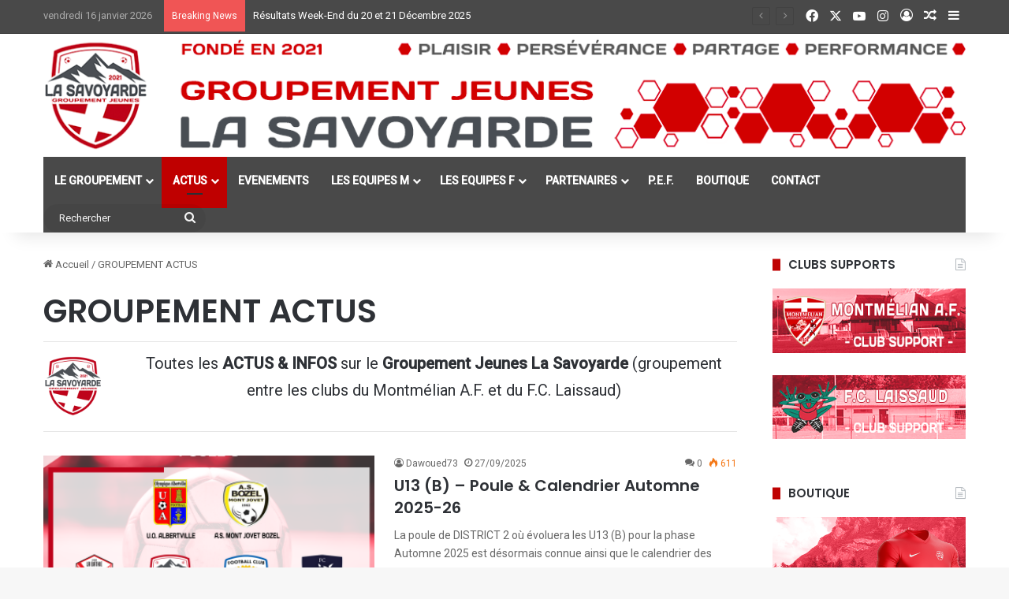

--- FILE ---
content_type: text/html; charset=UTF-8
request_url: http://gj-lasavoyarde.com/cat/groupement-actus/
body_size: 24337
content:
<!DOCTYPE html>
<html lang="fr-FR" class="" data-skin="light">
<head>
	<meta charset="UTF-8" />
	<link rel="profile" href="https://gmpg.org/xfn/11" />
	
<meta http-equiv='x-dns-prefetch-control' content='on'>
<link rel='dns-prefetch' href='//cdnjs.cloudflare.com' />
<link rel='dns-prefetch' href='//ajax.googleapis.com' />
<link rel='dns-prefetch' href='//fonts.googleapis.com' />
<link rel='dns-prefetch' href='//fonts.gstatic.com' />
<link rel='dns-prefetch' href='//s.gravatar.com' />
<link rel='dns-prefetch' href='//www.google-analytics.com' />
<link rel='preload' as='script' href='https://ajax.googleapis.com/ajax/libs/webfont/1/webfont.js'>
<meta name='robots' content='index, follow, max-image-preview:large, max-snippet:-1, max-video-preview:-1' />

	<!-- This site is optimized with the Yoast SEO plugin v26.5 - https://yoast.com/wordpress/plugins/seo/ -->
	<title>GROUPEMENT ACTUS - GJ La Savoyarde</title>
	<meta name="description" content="Toutes les ACTUS &amp; INFOS sur le Groupement Jeunes La Savoyarde (groupement entre les clubs du Montmélian A.F. et du F.C. Laissaud)" />
	<link rel="canonical" href="https://gj-lasavoyarde.com/cat/groupement-actus/" />
	<link rel="next" href="https://gj-lasavoyarde.com/cat/groupement-actus/page/2/" />
	<meta property="og:locale" content="fr_FR" />
	<meta property="og:type" content="article" />
	<meta property="og:title" content="GROUPEMENT ACTUS - GJ La Savoyarde" />
	<meta property="og:description" content="Toutes les ACTUS &amp; INFOS sur le Groupement Jeunes La Savoyarde (groupement entre les clubs du Montmélian A.F. et du F.C. Laissaud)" />
	<meta property="og:url" content="https://gj-lasavoyarde.com/cat/groupement-actus/" />
	<meta property="og:site_name" content="Groupement Jeunes La Savoyarde" />
	<meta property="og:image" content="http://gj-lasavoyarde.com/wp-content/uploads/2025/08/LOGO-GROUPEMENT-V2-200x200px.png" />
	<meta name="twitter:card" content="summary_large_image" />
	<meta name="twitter:site" content="@GJLaSavoyarde" />
	<script type="application/ld+json" class="yoast-schema-graph">{"@context":"https://schema.org","@graph":[{"@type":"CollectionPage","@id":"https://gj-lasavoyarde.com/cat/groupement-actus/","url":"https://gj-lasavoyarde.com/cat/groupement-actus/","name":"GROUPEMENT ACTUS - GJ La Savoyarde","isPartOf":{"@id":"https://gj-lasavoyarde.com/#website"},"primaryImageOfPage":{"@id":"https://gj-lasavoyarde.com/cat/groupement-actus/#primaryimage"},"image":{"@id":"https://gj-lasavoyarde.com/cat/groupement-actus/#primaryimage"},"thumbnailUrl":"https://i0.wp.com/gj-lasavoyarde.com/wp-content/uploads/2025/09/U13B_PouleAUT_2025-26.png?fit=2400%2C2430","description":"Toutes les ACTUS & INFOS sur le Groupement Jeunes La Savoyarde (groupement entre les clubs du Montmélian A.F. et du F.C. Laissaud)","breadcrumb":{"@id":"https://gj-lasavoyarde.com/cat/groupement-actus/#breadcrumb"},"inLanguage":"fr-FR"},{"@type":"ImageObject","inLanguage":"fr-FR","@id":"https://gj-lasavoyarde.com/cat/groupement-actus/#primaryimage","url":"https://i0.wp.com/gj-lasavoyarde.com/wp-content/uploads/2025/09/U13B_PouleAUT_2025-26.png?fit=2400%2C2430","contentUrl":"https://i0.wp.com/gj-lasavoyarde.com/wp-content/uploads/2025/09/U13B_PouleAUT_2025-26.png?fit=2400%2C2430","width":2400,"height":2430},{"@type":"BreadcrumbList","@id":"https://gj-lasavoyarde.com/cat/groupement-actus/#breadcrumb","itemListElement":[{"@type":"ListItem","position":1,"name":"Accueil","item":"https://gj-lasavoyarde.com/"},{"@type":"ListItem","position":2,"name":"GROUPEMENT ACTUS"}]},{"@type":"WebSite","@id":"https://gj-lasavoyarde.com/#website","url":"https://gj-lasavoyarde.com/","name":"Groupement Jeunes La Savoyarde","description":"Site officiel du G.J. La Savoyarde","publisher":{"@id":"https://gj-lasavoyarde.com/#organization"},"potentialAction":[{"@type":"SearchAction","target":{"@type":"EntryPoint","urlTemplate":"https://gj-lasavoyarde.com/?s={search_term_string}"},"query-input":{"@type":"PropertyValueSpecification","valueRequired":true,"valueName":"search_term_string"}}],"inLanguage":"fr-FR"},{"@type":"Organization","@id":"https://gj-lasavoyarde.com/#organization","name":"G.J. La Savoyarde","url":"https://gj-lasavoyarde.com/","logo":{"@type":"ImageObject","inLanguage":"fr-FR","@id":"https://gj-lasavoyarde.com/#/schema/logo/image/","url":"https://i2.wp.com/gj-lasavoyarde.com/wp-content/uploads/2021/08/Logo_V1-Classique_200x200.png?fit=200%2C200","contentUrl":"https://i2.wp.com/gj-lasavoyarde.com/wp-content/uploads/2021/08/Logo_V1-Classique_200x200.png?fit=200%2C200","width":200,"height":200,"caption":"G.J. La Savoyarde"},"image":{"@id":"https://gj-lasavoyarde.com/#/schema/logo/image/"},"sameAs":["http://www.facebook.com/GJLaSavoyarde","https://x.com/GJLaSavoyarde","http://www.instagram.com/gjlasavoyarde73/","http://www.youtube.com/channel/UCuTybKDulV6JWc1dx7vG9ZA"]}]}</script>
	<!-- / Yoast SEO plugin. -->


<link rel='dns-prefetch' href='//stats.wp.com' />
<link rel='dns-prefetch' href='//fonts.googleapis.com' />
<link rel='preconnect' href='//i0.wp.com' />
<link rel='preconnect' href='//c0.wp.com' />
<link rel="alternate" type="application/rss+xml" title="Groupement Jeunes La Savoyarde &raquo; Flux" href="http://gj-lasavoyarde.com/feed/" />
<link rel="alternate" type="application/rss+xml" title="Groupement Jeunes La Savoyarde &raquo; Flux des commentaires" href="http://gj-lasavoyarde.com/comments/feed/" />
<link rel="alternate" type="application/rss+xml" title="Groupement Jeunes La Savoyarde &raquo; Flux de la catégorie GROUPEMENT ACTUS" href="http://gj-lasavoyarde.com/cat/groupement-actus/feed/" />

		<style type="text/css">
			:root{				
			--tie-preset-gradient-1: linear-gradient(135deg, rgba(6, 147, 227, 1) 0%, rgb(155, 81, 224) 100%);
			--tie-preset-gradient-2: linear-gradient(135deg, rgb(122, 220, 180) 0%, rgb(0, 208, 130) 100%);
			--tie-preset-gradient-3: linear-gradient(135deg, rgba(252, 185, 0, 1) 0%, rgba(255, 105, 0, 1) 100%);
			--tie-preset-gradient-4: linear-gradient(135deg, rgba(255, 105, 0, 1) 0%, rgb(207, 46, 46) 100%);
			--tie-preset-gradient-5: linear-gradient(135deg, rgb(238, 238, 238) 0%, rgb(169, 184, 195) 100%);
			--tie-preset-gradient-6: linear-gradient(135deg, rgb(74, 234, 220) 0%, rgb(151, 120, 209) 20%, rgb(207, 42, 186) 40%, rgb(238, 44, 130) 60%, rgb(251, 105, 98) 80%, rgb(254, 248, 76) 100%);
			--tie-preset-gradient-7: linear-gradient(135deg, rgb(255, 206, 236) 0%, rgb(152, 150, 240) 100%);
			--tie-preset-gradient-8: linear-gradient(135deg, rgb(254, 205, 165) 0%, rgb(254, 45, 45) 50%, rgb(107, 0, 62) 100%);
			--tie-preset-gradient-9: linear-gradient(135deg, rgb(255, 203, 112) 0%, rgb(199, 81, 192) 50%, rgb(65, 88, 208) 100%);
			--tie-preset-gradient-10: linear-gradient(135deg, rgb(255, 245, 203) 0%, rgb(182, 227, 212) 50%, rgb(51, 167, 181) 100%);
			--tie-preset-gradient-11: linear-gradient(135deg, rgb(202, 248, 128) 0%, rgb(113, 206, 126) 100%);
			--tie-preset-gradient-12: linear-gradient(135deg, rgb(2, 3, 129) 0%, rgb(40, 116, 252) 100%);
			--tie-preset-gradient-13: linear-gradient(135deg, #4D34FA, #ad34fa);
			--tie-preset-gradient-14: linear-gradient(135deg, #0057FF, #31B5FF);
			--tie-preset-gradient-15: linear-gradient(135deg, #FF007A, #FF81BD);
			--tie-preset-gradient-16: linear-gradient(135deg, #14111E, #4B4462);
			--tie-preset-gradient-17: linear-gradient(135deg, #F32758, #FFC581);

			
					--main-nav-background: #FFFFFF;
					--main-nav-secondry-background: rgba(0,0,0,0.03);
					--main-nav-primary-color: #0088ff;
					--main-nav-contrast-primary-color: #FFFFFF;
					--main-nav-text-color: #2c2f34;
					--main-nav-secondry-text-color: rgba(0,0,0,0.5);
					--main-nav-main-border-color: rgba(0,0,0,0.1);
					--main-nav-secondry-border-color: rgba(0,0,0,0.08);
				
			}
		</style>
	<meta name="viewport" content="width=device-width, initial-scale=1.0" /><style id='wp-img-auto-sizes-contain-inline-css' type='text/css'>
img:is([sizes=auto i],[sizes^="auto," i]){contain-intrinsic-size:3000px 1500px}
/*# sourceURL=wp-img-auto-sizes-contain-inline-css */
</style>
<style id='wp-emoji-styles-inline-css' type='text/css'>

	img.wp-smiley, img.emoji {
		display: inline !important;
		border: none !important;
		box-shadow: none !important;
		height: 1em !important;
		width: 1em !important;
		margin: 0 0.07em !important;
		vertical-align: -0.1em !important;
		background: none !important;
		padding: 0 !important;
	}
/*# sourceURL=wp-emoji-styles-inline-css */
</style>
<link rel='stylesheet' id='mediaelement-css' href='https://c0.wp.com/c/6.9/wp-includes/js/mediaelement/mediaelementplayer-legacy.min.css' type='text/css' media='all' />
<link rel='stylesheet' id='wp-mediaelement-css' href='https://c0.wp.com/c/6.9/wp-includes/js/mediaelement/wp-mediaelement.min.css' type='text/css' media='all' />
<style id='jetpack-sharing-buttons-style-inline-css' type='text/css'>
.jetpack-sharing-buttons__services-list{display:flex;flex-direction:row;flex-wrap:wrap;gap:0;list-style-type:none;margin:5px;padding:0}.jetpack-sharing-buttons__services-list.has-small-icon-size{font-size:12px}.jetpack-sharing-buttons__services-list.has-normal-icon-size{font-size:16px}.jetpack-sharing-buttons__services-list.has-large-icon-size{font-size:24px}.jetpack-sharing-buttons__services-list.has-huge-icon-size{font-size:36px}@media print{.jetpack-sharing-buttons__services-list{display:none!important}}.editor-styles-wrapper .wp-block-jetpack-sharing-buttons{gap:0;padding-inline-start:0}ul.jetpack-sharing-buttons__services-list.has-background{padding:1.25em 2.375em}
/*# sourceURL=http://gj-lasavoyarde.com/wp-content/plugins/jetpack/_inc/blocks/sharing-buttons/view.css */
</style>
<style id='global-styles-inline-css' type='text/css'>
:root{--wp--preset--aspect-ratio--square: 1;--wp--preset--aspect-ratio--4-3: 4/3;--wp--preset--aspect-ratio--3-4: 3/4;--wp--preset--aspect-ratio--3-2: 3/2;--wp--preset--aspect-ratio--2-3: 2/3;--wp--preset--aspect-ratio--16-9: 16/9;--wp--preset--aspect-ratio--9-16: 9/16;--wp--preset--color--black: #000000;--wp--preset--color--cyan-bluish-gray: #abb8c3;--wp--preset--color--white: #ffffff;--wp--preset--color--pale-pink: #f78da7;--wp--preset--color--vivid-red: #cf2e2e;--wp--preset--color--luminous-vivid-orange: #ff6900;--wp--preset--color--luminous-vivid-amber: #fcb900;--wp--preset--color--light-green-cyan: #7bdcb5;--wp--preset--color--vivid-green-cyan: #00d084;--wp--preset--color--pale-cyan-blue: #8ed1fc;--wp--preset--color--vivid-cyan-blue: #0693e3;--wp--preset--color--vivid-purple: #9b51e0;--wp--preset--color--global-color: #bf0000;--wp--preset--gradient--vivid-cyan-blue-to-vivid-purple: linear-gradient(135deg,rgb(6,147,227) 0%,rgb(155,81,224) 100%);--wp--preset--gradient--light-green-cyan-to-vivid-green-cyan: linear-gradient(135deg,rgb(122,220,180) 0%,rgb(0,208,130) 100%);--wp--preset--gradient--luminous-vivid-amber-to-luminous-vivid-orange: linear-gradient(135deg,rgb(252,185,0) 0%,rgb(255,105,0) 100%);--wp--preset--gradient--luminous-vivid-orange-to-vivid-red: linear-gradient(135deg,rgb(255,105,0) 0%,rgb(207,46,46) 100%);--wp--preset--gradient--very-light-gray-to-cyan-bluish-gray: linear-gradient(135deg,rgb(238,238,238) 0%,rgb(169,184,195) 100%);--wp--preset--gradient--cool-to-warm-spectrum: linear-gradient(135deg,rgb(74,234,220) 0%,rgb(151,120,209) 20%,rgb(207,42,186) 40%,rgb(238,44,130) 60%,rgb(251,105,98) 80%,rgb(254,248,76) 100%);--wp--preset--gradient--blush-light-purple: linear-gradient(135deg,rgb(255,206,236) 0%,rgb(152,150,240) 100%);--wp--preset--gradient--blush-bordeaux: linear-gradient(135deg,rgb(254,205,165) 0%,rgb(254,45,45) 50%,rgb(107,0,62) 100%);--wp--preset--gradient--luminous-dusk: linear-gradient(135deg,rgb(255,203,112) 0%,rgb(199,81,192) 50%,rgb(65,88,208) 100%);--wp--preset--gradient--pale-ocean: linear-gradient(135deg,rgb(255,245,203) 0%,rgb(182,227,212) 50%,rgb(51,167,181) 100%);--wp--preset--gradient--electric-grass: linear-gradient(135deg,rgb(202,248,128) 0%,rgb(113,206,126) 100%);--wp--preset--gradient--midnight: linear-gradient(135deg,rgb(2,3,129) 0%,rgb(40,116,252) 100%);--wp--preset--font-size--small: 13px;--wp--preset--font-size--medium: 20px;--wp--preset--font-size--large: 36px;--wp--preset--font-size--x-large: 42px;--wp--preset--spacing--20: 0.44rem;--wp--preset--spacing--30: 0.67rem;--wp--preset--spacing--40: 1rem;--wp--preset--spacing--50: 1.5rem;--wp--preset--spacing--60: 2.25rem;--wp--preset--spacing--70: 3.38rem;--wp--preset--spacing--80: 5.06rem;--wp--preset--shadow--natural: 6px 6px 9px rgba(0, 0, 0, 0.2);--wp--preset--shadow--deep: 12px 12px 50px rgba(0, 0, 0, 0.4);--wp--preset--shadow--sharp: 6px 6px 0px rgba(0, 0, 0, 0.2);--wp--preset--shadow--outlined: 6px 6px 0px -3px rgb(255, 255, 255), 6px 6px rgb(0, 0, 0);--wp--preset--shadow--crisp: 6px 6px 0px rgb(0, 0, 0);}:where(.is-layout-flex){gap: 0.5em;}:where(.is-layout-grid){gap: 0.5em;}body .is-layout-flex{display: flex;}.is-layout-flex{flex-wrap: wrap;align-items: center;}.is-layout-flex > :is(*, div){margin: 0;}body .is-layout-grid{display: grid;}.is-layout-grid > :is(*, div){margin: 0;}:where(.wp-block-columns.is-layout-flex){gap: 2em;}:where(.wp-block-columns.is-layout-grid){gap: 2em;}:where(.wp-block-post-template.is-layout-flex){gap: 1.25em;}:where(.wp-block-post-template.is-layout-grid){gap: 1.25em;}.has-black-color{color: var(--wp--preset--color--black) !important;}.has-cyan-bluish-gray-color{color: var(--wp--preset--color--cyan-bluish-gray) !important;}.has-white-color{color: var(--wp--preset--color--white) !important;}.has-pale-pink-color{color: var(--wp--preset--color--pale-pink) !important;}.has-vivid-red-color{color: var(--wp--preset--color--vivid-red) !important;}.has-luminous-vivid-orange-color{color: var(--wp--preset--color--luminous-vivid-orange) !important;}.has-luminous-vivid-amber-color{color: var(--wp--preset--color--luminous-vivid-amber) !important;}.has-light-green-cyan-color{color: var(--wp--preset--color--light-green-cyan) !important;}.has-vivid-green-cyan-color{color: var(--wp--preset--color--vivid-green-cyan) !important;}.has-pale-cyan-blue-color{color: var(--wp--preset--color--pale-cyan-blue) !important;}.has-vivid-cyan-blue-color{color: var(--wp--preset--color--vivid-cyan-blue) !important;}.has-vivid-purple-color{color: var(--wp--preset--color--vivid-purple) !important;}.has-black-background-color{background-color: var(--wp--preset--color--black) !important;}.has-cyan-bluish-gray-background-color{background-color: var(--wp--preset--color--cyan-bluish-gray) !important;}.has-white-background-color{background-color: var(--wp--preset--color--white) !important;}.has-pale-pink-background-color{background-color: var(--wp--preset--color--pale-pink) !important;}.has-vivid-red-background-color{background-color: var(--wp--preset--color--vivid-red) !important;}.has-luminous-vivid-orange-background-color{background-color: var(--wp--preset--color--luminous-vivid-orange) !important;}.has-luminous-vivid-amber-background-color{background-color: var(--wp--preset--color--luminous-vivid-amber) !important;}.has-light-green-cyan-background-color{background-color: var(--wp--preset--color--light-green-cyan) !important;}.has-vivid-green-cyan-background-color{background-color: var(--wp--preset--color--vivid-green-cyan) !important;}.has-pale-cyan-blue-background-color{background-color: var(--wp--preset--color--pale-cyan-blue) !important;}.has-vivid-cyan-blue-background-color{background-color: var(--wp--preset--color--vivid-cyan-blue) !important;}.has-vivid-purple-background-color{background-color: var(--wp--preset--color--vivid-purple) !important;}.has-black-border-color{border-color: var(--wp--preset--color--black) !important;}.has-cyan-bluish-gray-border-color{border-color: var(--wp--preset--color--cyan-bluish-gray) !important;}.has-white-border-color{border-color: var(--wp--preset--color--white) !important;}.has-pale-pink-border-color{border-color: var(--wp--preset--color--pale-pink) !important;}.has-vivid-red-border-color{border-color: var(--wp--preset--color--vivid-red) !important;}.has-luminous-vivid-orange-border-color{border-color: var(--wp--preset--color--luminous-vivid-orange) !important;}.has-luminous-vivid-amber-border-color{border-color: var(--wp--preset--color--luminous-vivid-amber) !important;}.has-light-green-cyan-border-color{border-color: var(--wp--preset--color--light-green-cyan) !important;}.has-vivid-green-cyan-border-color{border-color: var(--wp--preset--color--vivid-green-cyan) !important;}.has-pale-cyan-blue-border-color{border-color: var(--wp--preset--color--pale-cyan-blue) !important;}.has-vivid-cyan-blue-border-color{border-color: var(--wp--preset--color--vivid-cyan-blue) !important;}.has-vivid-purple-border-color{border-color: var(--wp--preset--color--vivid-purple) !important;}.has-vivid-cyan-blue-to-vivid-purple-gradient-background{background: var(--wp--preset--gradient--vivid-cyan-blue-to-vivid-purple) !important;}.has-light-green-cyan-to-vivid-green-cyan-gradient-background{background: var(--wp--preset--gradient--light-green-cyan-to-vivid-green-cyan) !important;}.has-luminous-vivid-amber-to-luminous-vivid-orange-gradient-background{background: var(--wp--preset--gradient--luminous-vivid-amber-to-luminous-vivid-orange) !important;}.has-luminous-vivid-orange-to-vivid-red-gradient-background{background: var(--wp--preset--gradient--luminous-vivid-orange-to-vivid-red) !important;}.has-very-light-gray-to-cyan-bluish-gray-gradient-background{background: var(--wp--preset--gradient--very-light-gray-to-cyan-bluish-gray) !important;}.has-cool-to-warm-spectrum-gradient-background{background: var(--wp--preset--gradient--cool-to-warm-spectrum) !important;}.has-blush-light-purple-gradient-background{background: var(--wp--preset--gradient--blush-light-purple) !important;}.has-blush-bordeaux-gradient-background{background: var(--wp--preset--gradient--blush-bordeaux) !important;}.has-luminous-dusk-gradient-background{background: var(--wp--preset--gradient--luminous-dusk) !important;}.has-pale-ocean-gradient-background{background: var(--wp--preset--gradient--pale-ocean) !important;}.has-electric-grass-gradient-background{background: var(--wp--preset--gradient--electric-grass) !important;}.has-midnight-gradient-background{background: var(--wp--preset--gradient--midnight) !important;}.has-small-font-size{font-size: var(--wp--preset--font-size--small) !important;}.has-medium-font-size{font-size: var(--wp--preset--font-size--medium) !important;}.has-large-font-size{font-size: var(--wp--preset--font-size--large) !important;}.has-x-large-font-size{font-size: var(--wp--preset--font-size--x-large) !important;}
:where(.wp-block-post-template.is-layout-flex){gap: 1.25em;}:where(.wp-block-post-template.is-layout-grid){gap: 1.25em;}
:where(.wp-block-term-template.is-layout-flex){gap: 1.25em;}:where(.wp-block-term-template.is-layout-grid){gap: 1.25em;}
:where(.wp-block-columns.is-layout-flex){gap: 2em;}:where(.wp-block-columns.is-layout-grid){gap: 2em;}
:root :where(.wp-block-pullquote){font-size: 1.5em;line-height: 1.6;}
/*# sourceURL=global-styles-inline-css */
</style>
<link rel='stylesheet' id='contact-form-7-css' href='http://gj-lasavoyarde.com/wp-content/plugins/contact-form-7/includes/css/styles.css?ver=6.1.4' type='text/css' media='all' />
<link rel='stylesheet' id='dashicons-css' href='https://c0.wp.com/c/6.9/wp-includes/css/dashicons.min.css' type='text/css' media='all' />
<link rel='stylesheet' id='sportspress-general-css' href='//gj-lasavoyarde.com/wp-content/plugins/sportspress-pro/includes/sportspress/assets/css/sportspress.css?ver=2.7.24' type='text/css' media='all' />
<link rel='stylesheet' id='sportspress-icons-css' href='//gj-lasavoyarde.com/wp-content/plugins/sportspress-pro/includes/sportspress/assets/css/icons.css?ver=2.7' type='text/css' media='all' />
<link rel='stylesheet' id='sportspress-league-menu-css' href='//gj-lasavoyarde.com/wp-content/plugins/sportspress-pro/includes/sportspress-league-menu/css/sportspress-league-menu.css?ver=2.1.2' type='text/css' media='all' />
<link rel='stylesheet' id='sportspress-event-statistics-css' href='//gj-lasavoyarde.com/wp-content/plugins/sportspress-pro/includes/sportspress-match-stats/css/sportspress-match-stats.css?ver=2.2' type='text/css' media='all' />
<link rel='stylesheet' id='sportspress-results-matrix-css' href='//gj-lasavoyarde.com/wp-content/plugins/sportspress-pro/includes/sportspress-results-matrix/css/sportspress-results-matrix.css?ver=2.6.9' type='text/css' media='all' />
<link rel='stylesheet' id='sportspress-scoreboard-css' href='//gj-lasavoyarde.com/wp-content/plugins/sportspress-pro/includes/sportspress-scoreboard/css/sportspress-scoreboard.css?ver=2.6.11' type='text/css' media='all' />
<link rel='stylesheet' id='sportspress-scoreboard-ltr-css' href='//gj-lasavoyarde.com/wp-content/plugins/sportspress-pro/includes/sportspress-scoreboard/css/sportspress-scoreboard-ltr.css?ver=2.6.11' type='text/css' media='all' />
<link rel='stylesheet' id='sportspress-timelines-css' href='//gj-lasavoyarde.com/wp-content/plugins/sportspress-pro/includes/sportspress-timelines/css/sportspress-timelines.css?ver=2.6' type='text/css' media='all' />
<link rel='stylesheet' id='sportspress-tournaments-css' href='//gj-lasavoyarde.com/wp-content/plugins/sportspress-pro/includes/sportspress-tournaments/css/sportspress-tournaments.css?ver=2.6.21' type='text/css' media='all' />
<link rel='stylesheet' id='sportspress-tournaments-ltr-css' href='//gj-lasavoyarde.com/wp-content/plugins/sportspress-pro/includes/sportspress-tournaments/css/sportspress-tournaments-ltr.css?ver=2.6.21' type='text/css' media='all' />
<link rel='stylesheet' id='jquery-bracket-css' href='//gj-lasavoyarde.com/wp-content/plugins/sportspress-pro/includes/sportspress-tournaments/css/jquery.bracket.min.css?ver=0.11.0' type='text/css' media='all' />
<link rel='stylesheet' id='sportspress-twitter-css' href='//gj-lasavoyarde.com/wp-content/plugins/sportspress-pro/includes/sportspress-twitter/css/sportspress-twitter.css?ver=2.1.2' type='text/css' media='all' />
<link rel='stylesheet' id='sportspress-user-scores-css' href='//gj-lasavoyarde.com/wp-content/plugins/sportspress-pro/includes/sportspress-user-scores/css/sportspress-user-scores.css?ver=2.3' type='text/css' media='all' />
<link rel='stylesheet' id='sportspress-roboto-css' href='//fonts.googleapis.com/css?family=Roboto%3A400%2C500&#038;subset=cyrillic%2Ccyrillic-ext%2Cgreek%2Cgreek-ext%2Clatin-ext%2Cvietnamese&#038;ver=2.7' type='text/css' media='all' />
<link rel='stylesheet' id='sportspress-style-css' href='//gj-lasavoyarde.com/wp-content/plugins/sportspress-pro/includes/sportspress/assets/css/sportspress-style.css?ver=2.7' type='text/css' media='all' />
<link rel='stylesheet' id='sportspress-style-ltr-css' href='//gj-lasavoyarde.com/wp-content/plugins/sportspress-pro/includes/sportspress/assets/css/sportspress-style-ltr.css?ver=2.7' type='text/css' media='all' />
<link rel='stylesheet' id='wmvp-style-videos-list-css' href='http://gj-lasavoyarde.com/wp-content/plugins/wm-video-playlists/assets/css/style.css?ver=1.0.2' type='text/css' media='all' />
<link rel='stylesheet' id='tie-css-base-css' href='http://gj-lasavoyarde.com/wp-content/themes/jannah/assets/css/base.min.css?ver=7.5.1' type='text/css' media='all' />
<link rel='stylesheet' id='tie-css-styles-css' href='http://gj-lasavoyarde.com/wp-content/themes/jannah/assets/css/style.min.css?ver=7.5.1' type='text/css' media='all' />
<link rel='stylesheet' id='tie-css-widgets-css' href='http://gj-lasavoyarde.com/wp-content/themes/jannah/assets/css/widgets.min.css?ver=7.5.1' type='text/css' media='all' />
<link rel='stylesheet' id='tie-css-helpers-css' href='http://gj-lasavoyarde.com/wp-content/themes/jannah/assets/css/helpers.min.css?ver=7.5.1' type='text/css' media='all' />
<link rel='stylesheet' id='tie-fontawesome5-css' href='http://gj-lasavoyarde.com/wp-content/themes/jannah/assets/css/fontawesome.css?ver=7.5.1' type='text/css' media='all' />
<link rel='stylesheet' id='tie-css-ilightbox-css' href='http://gj-lasavoyarde.com/wp-content/themes/jannah/assets/ilightbox/dark-skin/skin.css?ver=7.5.1' type='text/css' media='all' />
<link rel='stylesheet' id='tie-css-shortcodes-css' href='http://gj-lasavoyarde.com/wp-content/themes/jannah/assets/css/plugins/shortcodes.min.css?ver=7.5.1' type='text/css' media='all' />
<link rel='stylesheet' id='taqyeem-styles-css' href='http://gj-lasavoyarde.com/wp-content/themes/jannah/assets/css/plugins/taqyeem.min.css?ver=7.5.1' type='text/css' media='all' />
<link rel='stylesheet' id='wpgdprc-front-css-css' href='http://gj-lasavoyarde.com/wp-content/plugins/wp-gdpr-compliance/Assets/css/front.css?ver=1706680147' type='text/css' media='all' />
<style id='wpgdprc-front-css-inline-css' type='text/css'>
:root{--wp-gdpr--bar--background-color: #000000;--wp-gdpr--bar--color: #ffffff;--wp-gdpr--button--background-color: #000000;--wp-gdpr--button--background-color--darken: #000000;--wp-gdpr--button--color: #ffffff;}
.wf-active .logo-text,.wf-active h1,.wf-active h2,.wf-active h3,.wf-active h4,.wf-active h5,.wf-active h6,.wf-active .the-subtitle{font-family: 'Poppins';}:root:root{--brand-color: #bf0000;--dark-brand-color: #8d0000;--bright-color: #FFFFFF;--base-color: #2c2f34;}#reading-position-indicator{box-shadow: 0 0 10px rgba( 191,0,0,0.7);}:root:root{--brand-color: #bf0000;--dark-brand-color: #8d0000;--bright-color: #FFFFFF;--base-color: #2c2f34;}#reading-position-indicator{box-shadow: 0 0 10px rgba( 191,0,0,0.7);}#header-notification-bar{background: var( --tie-preset-gradient-13 );}#top-nav,#top-nav .sub-menu,#top-nav .comp-sub-menu,#top-nav .ticker-content,#top-nav .ticker-swipe,.top-nav-boxed #top-nav .topbar-wrapper,.top-nav-dark .top-menu ul,#autocomplete-suggestions.search-in-top-nav{background-color : #494949;}#top-nav *,#autocomplete-suggestions.search-in-top-nav{border-color: rgba( #FFFFFF,0.08);}#top-nav .icon-basecloud-bg:after{color: #494949;}#top-nav a:not(:hover),#top-nav input,#top-nav #search-submit,#top-nav .fa-spinner,#top-nav .dropdown-social-icons li a span,#top-nav .components > li .social-link:not(:hover) span,#autocomplete-suggestions.search-in-top-nav a{color: #ffffff;}#top-nav input::-moz-placeholder{color: #ffffff;}#top-nav input:-moz-placeholder{color: #ffffff;}#top-nav input:-ms-input-placeholder{color: #ffffff;}#top-nav input::-webkit-input-placeholder{color: #ffffff;}#top-nav,.search-in-top-nav{--tie-buttons-color: #bf0000;--tie-buttons-border-color: #bf0000;--tie-buttons-text: #FFFFFF;--tie-buttons-hover-color: #a10000;}#top-nav a:hover,#top-nav .menu li:hover > a,#top-nav .menu > .tie-current-menu > a,#top-nav .components > li:hover > a,#top-nav .components #search-submit:hover,#autocomplete-suggestions.search-in-top-nav .post-title a:hover{color: #bf0000;}#top-nav,#top-nav .comp-sub-menu,#top-nav .tie-weather-widget{color: #aaaaaa;}#autocomplete-suggestions.search-in-top-nav .post-meta,#autocomplete-suggestions.search-in-top-nav .post-meta a:not(:hover){color: rgba( 170,170,170,0.7 );}#top-nav .weather-icon .icon-cloud,#top-nav .weather-icon .icon-basecloud-bg,#top-nav .weather-icon .icon-cloud-behind{color: #aaaaaa !important;}#main-nav .main-menu-wrapper,#main-nav .menu-sub-content,#main-nav .comp-sub-menu,#main-nav ul.cats-vertical li a.is-active,#main-nav ul.cats-vertical li a:hover,#autocomplete-suggestions.search-in-main-nav{background-color: #494949;}#main-nav{border-width: 0;}#theme-header #main-nav:not(.fixed-nav){bottom: 0;}#main-nav .icon-basecloud-bg:after{color: #494949;}#autocomplete-suggestions.search-in-main-nav{border-color: rgba(255,255,255,0.07);}.main-nav-boxed #main-nav .main-menu-wrapper{border-width: 0;}#main-nav a:not(:hover),#main-nav a.social-link:not(:hover) span,#main-nav .dropdown-social-icons li a span,#autocomplete-suggestions.search-in-main-nav a{color: #ffffff;}.main-nav,.search-in-main-nav{--main-nav-primary-color: #bf0000;--tie-buttons-color: #bf0000;--tie-buttons-border-color: #bf0000;--tie-buttons-text: #FFFFFF;--tie-buttons-hover-color: #a10000;}#main-nav .mega-links-head:after,#main-nav .cats-horizontal a.is-active,#main-nav .cats-horizontal a:hover,#main-nav .spinner > div{background-color: #bf0000;}#main-nav .menu ul li:hover > a,#main-nav .menu ul li.current-menu-item:not(.mega-link-column) > a,#main-nav .components a:hover,#main-nav .components > li:hover > a,#main-nav #search-submit:hover,#main-nav .cats-vertical a.is-active,#main-nav .cats-vertical a:hover,#main-nav .mega-menu .post-meta a:hover,#main-nav .mega-menu .post-box-title a:hover,#autocomplete-suggestions.search-in-main-nav a:hover,#main-nav .spinner-circle:after{color: #bf0000;}#main-nav .menu > li.tie-current-menu > a,#main-nav .menu > li:hover > a,.theme-header #main-nav .mega-menu .cats-horizontal a.is-active,.theme-header #main-nav .mega-menu .cats-horizontal a:hover{color: #FFFFFF;}#main-nav .menu > li.tie-current-menu > a:before,#main-nav .menu > li:hover > a:before{border-top-color: #FFFFFF;}#main-nav,#main-nav input,#main-nav #search-submit,#main-nav .fa-spinner,#main-nav .comp-sub-menu,#main-nav .tie-weather-widget{color: #f6f6f6;}#main-nav input::-moz-placeholder{color: #f6f6f6;}#main-nav input:-moz-placeholder{color: #f6f6f6;}#main-nav input:-ms-input-placeholder{color: #f6f6f6;}#main-nav input::-webkit-input-placeholder{color: #f6f6f6;}#main-nav .mega-menu .post-meta,#main-nav .mega-menu .post-meta a,#autocomplete-suggestions.search-in-main-nav .post-meta{color: rgba(246,246,246,0.6);}#main-nav .weather-icon .icon-cloud,#main-nav .weather-icon .icon-basecloud-bg,#main-nav .weather-icon .icon-cloud-behind{color: #f6f6f6 !important;}#footer{background-color: #494949;}#site-info{background-color: #494949;}#footer .posts-list-counter .posts-list-items li.widget-post-list:before{border-color: #494949;}#footer .timeline-widget a .date:before{border-color: rgba(73,73,73,0.8);}#footer .footer-boxed-widget-area,#footer textarea,#footer input:not([type=submit]),#footer select,#footer code,#footer kbd,#footer pre,#footer samp,#footer .show-more-button,#footer .slider-links .tie-slider-nav span,#footer #wp-calendar,#footer #wp-calendar tbody td,#footer #wp-calendar thead th,#footer .widget.buddypress .item-options a{border-color: rgba(255,255,255,0.1);}#footer .social-statistics-widget .white-bg li.social-icons-item a,#footer .widget_tag_cloud .tagcloud a,#footer .latest-tweets-widget .slider-links .tie-slider-nav span,#footer .widget_layered_nav_filters a{border-color: rgba(255,255,255,0.1);}#footer .social-statistics-widget .white-bg li:before{background: rgba(255,255,255,0.1);}.site-footer #wp-calendar tbody td{background: rgba(255,255,255,0.02);}#footer .white-bg .social-icons-item a span.followers span,#footer .circle-three-cols .social-icons-item a .followers-num,#footer .circle-three-cols .social-icons-item a .followers-name{color: rgba(255,255,255,0.8);}#footer .timeline-widget ul:before,#footer .timeline-widget a:not(:hover) .date:before{background-color: #2b2b2b;}#footer .widget-title,#footer .widget-title a:not(:hover){color: #ffffff;}#footer,#footer textarea,#footer input:not([type='submit']),#footer select,#footer #wp-calendar tbody,#footer .tie-slider-nav li span:not(:hover),#footer .widget_categories li a:before,#footer .widget_product_categories li a:before,#footer .widget_layered_nav li a:before,#footer .widget_archive li a:before,#footer .widget_nav_menu li a:before,#footer .widget_meta li a:before,#footer .widget_pages li a:before,#footer .widget_recent_entries li a:before,#footer .widget_display_forums li a:before,#footer .widget_display_views li a:before,#footer .widget_rss li a:before,#footer .widget_display_stats dt:before,#footer .subscribe-widget-content h3,#footer .about-author .social-icons a:not(:hover) span{color: #aaaaaa;}#footer post-widget-body .meta-item,#footer .post-meta,#footer .stream-title,#footer.dark-skin .timeline-widget .date,#footer .wp-caption .wp-caption-text,#footer .rss-date{color: rgba(170,170,170,0.7);}#footer input::-moz-placeholder{color: #aaaaaa;}#footer input:-moz-placeholder{color: #aaaaaa;}#footer input:-ms-input-placeholder{color: #aaaaaa;}#footer input::-webkit-input-placeholder{color: #aaaaaa;}#footer .site-info a:not(:hover){color: #bf0000;}@media (min-width: 1200px){.container{width: auto;}}.boxed-layout #tie-wrapper,.boxed-layout .fixed-nav{max-width: 1430px;}@media (min-width: 1400px){.container,.wide-next-prev-slider-wrapper .slider-main-container{max-width: 1400px;}}@media (min-width: 992px){.sidebar{width: 25%;}.main-content{width: 75%;}}.tie-insta-header {margin-bottom: 15px;}.tie-insta-avatar a {width: 70px;height: 70px;display: block;position: relative;float: left;margin-right: 15px;margin-bottom: 15px;}.tie-insta-avatar a:before {content: "";position: absolute;width: calc(100% + 6px);height: calc(100% + 6px);left: -3px;top: -3px;border-radius: 50%;background: #d6249f;background: radial-gradient(circle at 30% 107%,#fdf497 0%,#fdf497 5%,#fd5949 45%,#d6249f 60%,#285AEB 90%);}.tie-insta-avatar a:after {position: absolute;content: "";width: calc(100% + 3px);height: calc(100% + 3px);left: -2px;top: -2px;border-radius: 50%;background: #fff;}.dark-skin .tie-insta-avatar a:after {background: #27292d;}.tie-insta-avatar img {border-radius: 50%;position: relative;z-index: 2;transition: all 0.25s;}.tie-insta-avatar img:hover {box-shadow: 0px 0px 15px 0 #6b54c6;}.tie-insta-info {font-size: 1.3em;font-weight: bold;margin-bottom: 5px;}
/*# sourceURL=wpgdprc-front-css-inline-css */
</style>
<style type="text/css"> /* SportsPress Frontend CSS */ .sp-event-calendar tbody td a,.sp-event-calendar tbody td a:hover{background: none;}.sp-data-table th,.sp-calendar th,.sp-data-table tfoot,.sp-calendar tfoot,.sp-button,.sp-heading{background:#bf0119 !important}.sp-calendar tbody a{color:#bf0119 !important}.sp-data-table tbody,.sp-calendar tbody{background: #f7f7f7 !important}.sp-data-table tbody,.sp-calendar tbody{color: #585858 !important}.sp-data-table th,.sp-data-table th a,.sp-data-table tfoot,.sp-data-table tfoot a,.sp-calendar th,.sp-calendar th a,.sp-calendar tfoot,.sp-calendar tfoot a,.sp-button,.sp-heading{color: #ffffff !important}.sp-data-table tbody a,.sp-data-table tbody a:hover,.sp-calendar tbody a:focus{color: #bf0119 !important}.sp-highlight,.sp-calendar td#today{background: #ffffff !important}.sp-statistic-bar{background:#bf0119}.sp-statistic-bar-fill{background:#bf0119}.sp-template-scoreboard .sp-scoreboard-nav{color:#ffffff !important}.sp-template-scoreboard .sp-scoreboard-nav{background-color:#bf0119 !important}.sp-tournament-bracket .sp-event{border-color:#ffffff !important}.sp-tournament-bracket .sp-team .sp-team-name:before{border-left-color:#ffffff !important}.sp-tournament-bracket .sp-event .sp-event-main, .sp-tournament-bracket .sp-team .sp-team-name{color:#585858 !important}.sp-tournament-bracket .sp-team .sp-team-name.sp-heading{color:#ffffff !important}.sp-data-table th,.sp-template-countdown .sp-event-venue,.sp-template-countdown .sp-event-league,.sp-template-gallery .gallery-caption{background:#bf0119 !important}.sp-data-table th,.sp-template-countdown .sp-event-venue,.sp-template-countdown .sp-event-league,.sp-template-gallery .gallery-caption{border-color:#a50000 !important}.sp-table-caption,.sp-data-table,.sp-data-table tfoot,.sp-template .sp-view-all-link,.sp-template-gallery .sp-gallery-group-name,.sp-template-gallery .sp-gallery-wrapper,.sp-template-countdown .sp-event-name,.sp-countdown time,.sp-template-details dl,.sp-event-statistics .sp-statistic-bar,.sp-tournament-bracket .sp-team-name,.sp-profile-selector{background:#f7f7f7 !important}.sp-table-caption,.sp-data-table,.sp-data-table td,.sp-template .sp-view-all-link,.sp-template-gallery .sp-gallery-group-name,.sp-template-gallery .sp-gallery-wrapper,.sp-template-countdown .sp-event-name,.sp-countdown time,.sp-countdown span,.sp-template-details dl,.sp-event-statistics .sp-statistic-bar,.sp-tournament-bracket thead th,.sp-tournament-bracket .sp-team-name,.sp-tournament-bracket .sp-event,.sp-profile-selector{border-color:#dddddd !important}.sp-tournament-bracket .sp-team .sp-team-name:before{border-left-color:#dddddd !important;border-right-color:#dddddd !important}.sp-data-table .sp-highlight,.sp-data-table .highlighted td,.sp-template-scoreboard td:hover{background:#f1f1f1 !important}.sp-template *,.sp-data-table *,.sp-table-caption,.sp-data-table tfoot a:hover,.sp-template .sp-view-all-link a:hover,.sp-template-gallery .sp-gallery-group-name,.sp-template-details dd,.sp-template-event-logos .sp-team-result,.sp-template-event-blocks .sp-event-results,.sp-template-scoreboard a,.sp-template-scoreboard a:hover,.sp-tournament-bracket,.sp-tournament-bracket .sp-event .sp-event-title:hover,.sp-tournament-bracket .sp-event .sp-event-title:hover *{color:#585858 !important}.sp-template .sp-view-all-link a,.sp-countdown span small,.sp-template-event-calendar tfoot a,.sp-template-event-blocks .sp-event-date,.sp-template-details dt,.sp-template-scoreboard .sp-scoreboard-date,.sp-tournament-bracket th,.sp-tournament-bracket .sp-event .sp-event-title,.sp-template-scoreboard .sp-scoreboard-date,.sp-tournament-bracket .sp-event .sp-event-title *{color:rgba(88,88,88,0.5) !important}.sp-data-table th,.sp-template-countdown .sp-event-venue,.sp-template-countdown .sp-event-league,.sp-template-gallery .gallery-item a,.sp-template-gallery .gallery-caption,.sp-template-scoreboard .sp-scoreboard-nav,.sp-tournament-bracket .sp-team-name:hover,.sp-tournament-bracket thead th,.sp-tournament-bracket .sp-heading{color:#ffffff !important}.sp-template a,.sp-data-table a,.sp-tab-menu-item-active a, .sp-tab-menu-item-active a:hover,.sp-template .sp-message{color:#bf0119 !important}.sp-template-gallery .gallery-caption strong,.sp-tournament-bracket .sp-team-name:hover,.sp-template-scoreboard .sp-scoreboard-nav,.sp-tournament-bracket .sp-heading{background:#bf0119 !important}.sp-tournament-bracket .sp-team-name:hover,.sp-tournament-bracket .sp-heading,.sp-tab-menu-item-active a, .sp-tab-menu-item-active a:hover,.sp-template .sp-message{border-color:#bf0119 !important}</style><script type="text/javascript" src="https://c0.wp.com/c/6.9/wp-includes/js/jquery/jquery.min.js" id="jquery-core-js"></script>
<script type="text/javascript" src="https://c0.wp.com/c/6.9/wp-includes/js/jquery/jquery-migrate.min.js" id="jquery-migrate-js"></script>
<script type="text/javascript" src="http://gj-lasavoyarde.com/wp-content/plugins/sportspress-pro/includes/sportspress-facebook/js/sportspress-facebook-sdk.js?ver=2.11" id="sportspress-facebook-sdk-js"></script>
<script type="text/javascript" src="http://gj-lasavoyarde.com/wp-content/plugins/sportspress-pro/includes/sportspress-tournaments/js/jquery.bracket.min.js?ver=0.11.0" id="jquery-bracket-js"></script>
<script type="text/javascript" id="wpgdprc-front-js-js-extra">
/* <![CDATA[ */
var wpgdprcFront = {"ajaxUrl":"http://gj-lasavoyarde.com/wp-admin/admin-ajax.php","ajaxNonce":"c7d6fcb792","ajaxArg":"security","pluginPrefix":"wpgdprc","blogId":"1","isMultiSite":"","locale":"fr_FR","showSignUpModal":"","showFormModal":"","cookieName":"wpgdprc-consent","consentVersion":"","path":"/","prefix":"wpgdprc"};
//# sourceURL=wpgdprc-front-js-js-extra
/* ]]> */
</script>
<script type="text/javascript" src="http://gj-lasavoyarde.com/wp-content/plugins/wp-gdpr-compliance/Assets/js/front.min.js?ver=1706680147" id="wpgdprc-front-js-js"></script>
<link rel="https://api.w.org/" href="http://gj-lasavoyarde.com/wp-json/" /><link rel="alternate" title="JSON" type="application/json" href="http://gj-lasavoyarde.com/wp-json/wp/v2/categories/107" /><link rel="EditURI" type="application/rsd+xml" title="RSD" href="http://gj-lasavoyarde.com/xmlrpc.php?rsd" />
<meta name="generator" content="WordPress 6.9" />
<meta name="generator" content="SportsPress 2.7.24" />
<meta name="generator" content="SportsPress Pro 2.7.25" />
<script type='text/javascript'>
/* <![CDATA[ */
var taqyeem = {"ajaxurl":"http://gj-lasavoyarde.com/wp-admin/admin-ajax.php" , "your_rating":"Your Rating:"};
/* ]]> */
</script>

<style>html:not(.dark-skin) .light-skin{--wmvp-playlist-head-bg: var(--brand-color);--wmvp-playlist-head-color: var(--bright-color);--wmvp-current-video-bg: #f2f4f5;--wmvp-current-video-color: #000;--wmvp-playlist-bg: #fff;--wmvp-playlist-color: #000;--wmvp-playlist-outer-border: 1px solid rgba(0,0,0,0.07);--wmvp-playlist-inner-border-color: rgba(0,0,0,0.07);}</style><style>.dark-skin{--wmvp-playlist-head-bg: #131416;--wmvp-playlist-head-color: #fff;--wmvp-current-video-bg: #24262a;--wmvp-current-video-color: #fff;--wmvp-playlist-bg: #1a1b1f;--wmvp-playlist-color: #fff;--wmvp-playlist-outer-border: 1px solid rgba(0,0,0,0.07);--wmvp-playlist-inner-border-color: rgba(255,255,255,0.05);}</style>	<style>img#wpstats{display:none}</style>
		<meta http-equiv="X-UA-Compatible" content="IE=edge">
<meta name="generator" content="Elementor 3.33.4; features: additional_custom_breakpoints; settings: css_print_method-internal, google_font-enabled, font_display-auto">
			<style>
				.e-con.e-parent:nth-of-type(n+4):not(.e-lazyloaded):not(.e-no-lazyload),
				.e-con.e-parent:nth-of-type(n+4):not(.e-lazyloaded):not(.e-no-lazyload) * {
					background-image: none !important;
				}
				@media screen and (max-height: 1024px) {
					.e-con.e-parent:nth-of-type(n+3):not(.e-lazyloaded):not(.e-no-lazyload),
					.e-con.e-parent:nth-of-type(n+3):not(.e-lazyloaded):not(.e-no-lazyload) * {
						background-image: none !important;
					}
				}
				@media screen and (max-height: 640px) {
					.e-con.e-parent:nth-of-type(n+2):not(.e-lazyloaded):not(.e-no-lazyload),
					.e-con.e-parent:nth-of-type(n+2):not(.e-lazyloaded):not(.e-no-lazyload) * {
						background-image: none !important;
					}
				}
			</style>
			<link rel="icon" href="https://i0.wp.com/gj-lasavoyarde.com/wp-content/uploads/2025/08/cropped-LOGO-GROUPEMENT-V2-1450x1450px.png?fit=32%2C32" sizes="32x32" />
<link rel="icon" href="https://i0.wp.com/gj-lasavoyarde.com/wp-content/uploads/2025/08/cropped-LOGO-GROUPEMENT-V2-1450x1450px.png?fit=192%2C192" sizes="192x192" />
<link rel="apple-touch-icon" href="https://i0.wp.com/gj-lasavoyarde.com/wp-content/uploads/2025/08/cropped-LOGO-GROUPEMENT-V2-1450x1450px.png?fit=180%2C180" />
<meta name="msapplication-TileImage" content="https://i0.wp.com/gj-lasavoyarde.com/wp-content/uploads/2025/08/cropped-LOGO-GROUPEMENT-V2-1450x1450px.png?fit=270%2C270" />
</head>

<body id="tie-body" class="archive category category-groupement-actus category-107 wp-custom-logo wp-theme-jannah tie-no-js wrapper-has-shadow block-head-8 magazine2 is-thumb-overlay-disabled is-desktop is-header-layout-3 sidebar-right has-sidebar elementor-default elementor-kit-5">



<div class="background-overlay">

	<div id="tie-container" class="site tie-container">

		
		<div id="tie-wrapper">

			
<header id="theme-header" class="theme-header header-layout-3 main-nav-light main-nav-default-light main-nav-below main-nav-boxed no-stream-item top-nav-active top-nav-light top-nav-default-light top-nav-above has-shadow has-full-width-logo mobile-components-row mobile-header-default">
	
<nav id="top-nav"  class="has-date-breaking-components top-nav header-nav has-breaking-news" aria-label="Navigation secondaire">
	<div class="container">
		<div class="topbar-wrapper">

			
					<div class="topbar-today-date">
						vendredi 16 janvier 2026					</div>
					
			<div class="tie-alignleft">
				
<div class="breaking controls-is-active">

	<span class="breaking-title">
		<span class="tie-icon-bolt breaking-icon" aria-hidden="true"></span>
		<span class="breaking-title-text">Breaking News</span>
	</span>

	<ul id="breaking-news-in-header" class="breaking-news" data-type="reveal" data-arrows="true">

		
							<li class="news-item">
								<a href="http://gj-lasavoyarde.com/bonne-annee-2026/">Bonne Année 2026 !</a>
							</li>

							
							<li class="news-item">
								<a href="http://gj-lasavoyarde.com/joyeux-noel-2025/">Joyeux Noël 2025</a>
							</li>

							
							<li class="news-item">
								<a href="http://gj-lasavoyarde.com/resultats-week-end-du-20-et-21-decembre-2025/">Résultats Week-End du 20 et 21 Décembre 2025</a>
							</li>

							
							<li class="news-item">
								<a href="http://gj-lasavoyarde.com/agenda-week-end-du-20-et-21-decembre-2025/">Agenda Week-End du 20 et 21 Décembre 2025</a>
							</li>

							
							<li class="news-item">
								<a href="http://gj-lasavoyarde.com/resultats-week-end-du-13-et-14-decembre-2025/">Résultats Week-End du 13 et 14 Décembre 2025</a>
							</li>

							
							<li class="news-item">
								<a href="http://gj-lasavoyarde.com/agenda-week-end-du-13-et-14-decembre-2025/">Agenda Week-End du 13 et 14 Décembre 2025</a>
							</li>

							
							<li class="news-item">
								<a href="http://gj-lasavoyarde.com/reunion-technique-foot-reduit/">Réunion Technique Foot Réduit</a>
							</li>

							
							<li class="news-item">
								<a href="http://gj-lasavoyarde.com/resultats-week-end-du-6-et-7-decembre-2025/">Résultats Week-End du 6 et 7 Décembre 2025</a>
							</li>

							
							<li class="news-item">
								<a href="http://gj-lasavoyarde.com/agenda-week-end-du-6-et-7-decembre-2025/">Agenda Week-End du 6 et 7 Décembre 2025</a>
							</li>

							
							<li class="news-item">
								<a href="http://gj-lasavoyarde.com/resultats-week-end-du-29-et-30-novembre-2025/">Résultats Week-End du 29 et 30 Novembre 2025</a>
							</li>

							
	</ul>
</div><!-- #breaking /-->
			</div><!-- .tie-alignleft /-->

			<div class="tie-alignright">
				<ul class="components"> <li class="social-icons-item"><a class="social-link facebook-social-icon" rel="external noopener nofollow" target="_blank" href="http://www.facebook.com/GJLaSavoyarde"><span class="tie-social-icon tie-icon-facebook"></span><span class="screen-reader-text">Facebook</span></a></li><li class="social-icons-item"><a class="social-link twitter-social-icon" rel="external noopener nofollow" target="_blank" href="http://twitter.com/GJLaSavoyarde"><span class="tie-social-icon tie-icon-twitter"></span><span class="screen-reader-text">X</span></a></li><li class="social-icons-item"><a class="social-link youtube-social-icon" rel="external noopener nofollow" target="_blank" href="http://www.youtube.com/channel/UCuTybKDulV6JWc1dx7vG9ZA"><span class="tie-social-icon tie-icon-youtube"></span><span class="screen-reader-text">YouTube</span></a></li><li class="social-icons-item"><a class="social-link instagram-social-icon" rel="external noopener nofollow" target="_blank" href="http://www.instagram.com/gjlasavoyarde73"><span class="tie-social-icon tie-icon-instagram"></span><span class="screen-reader-text">Instagram</span></a></li> 
	
		<li class=" popup-login-icon menu-item custom-menu-link">
			<a href="#" class="lgoin-btn tie-popup-trigger">
				<span class="tie-icon-author" aria-hidden="true"></span>
				<span class="screen-reader-text">Connexion</span>			</a>
		</li>

				<li class="random-post-icon menu-item custom-menu-link">
		<a href="/cat/groupement-actus/?random-post=1" class="random-post" title="Article Aléatoire" rel="nofollow">
			<span class="tie-icon-random" aria-hidden="true"></span>
			<span class="screen-reader-text">Article Aléatoire</span>
		</a>
	</li>
		<li class="side-aside-nav-icon menu-item custom-menu-link">
		<a href="#">
			<span class="tie-icon-navicon" aria-hidden="true"></span>
			<span class="screen-reader-text">Sidebar (barre latérale)</span>
		</a>
	</li>
	</ul><!-- Components -->			</div><!-- .tie-alignright /-->

		</div><!-- .topbar-wrapper /-->
	</div><!-- .container /-->
</nav><!-- #top-nav /-->

<div class="container header-container">
	<div class="tie-row logo-row">

		
		<div class="logo-wrapper">
			<div class="tie-col-md-4 logo-container clearfix">
				<div id="mobile-header-components-area_1" class="mobile-header-components"><ul class="components"><li class="mobile-component_menu custom-menu-link"><a href="#" id="mobile-menu-icon" class=""><span class="tie-mobile-menu-icon nav-icon is-layout-1"></span><span class="screen-reader-text">Menu</span></a></li></ul></div>
		<div id="logo" class="image-logo" >

			
			<a title="Groupement Jeunes La Savoyarde" href="http://gj-lasavoyarde.com/">
				
				<picture class="tie-logo-default tie-logo-picture">
					
					<source class="tie-logo-source-default tie-logo-source" srcset="http://gj-lasavoyarde.com/wp-content/uploads/2025/08/BANNIERE-SITE_GJLS_Version25-26.png">
					<img fetchpriority="high" class="tie-logo-img-default tie-logo-img" src="http://gj-lasavoyarde.com/wp-content/uploads/2025/08/BANNIERE-SITE_GJLS_Version25-26.png" alt="Groupement Jeunes La Savoyarde" width="1200" height="160" />
				</picture>
						</a>

			
		</div><!-- #logo /-->

		<div id="mobile-header-components-area_2" class="mobile-header-components"><ul class="components"><li class="mobile-component_search custom-menu-link">
				<a href="#" class="tie-search-trigger-mobile">
					<span class="tie-icon-search tie-search-icon" aria-hidden="true"></span>
					<span class="screen-reader-text">Rechercher</span>
				</a>
			</li></ul></div>			</div><!-- .tie-col /-->
		</div><!-- .logo-wrapper /-->

		
	</div><!-- .tie-row /-->
</div><!-- .container /-->

<div class="main-nav-wrapper">
	<nav id="main-nav" data-skin="search-in-main-nav" class="main-nav header-nav live-search-parent menu-style-default menu-style-solid-bg"  aria-label="Navigation principale">
		<div class="container">

			<div class="main-menu-wrapper">

				
				<div id="menu-components-wrap">

					
					<div class="main-menu main-menu-wrap">
						<div id="main-nav-menu" class="main-menu header-menu"><ul id="menu-menu-principal" class="menu"><li id="menu-item-8665" class="menu-item menu-item-type-custom menu-item-object-custom menu-item-has-children menu-item-8665"><a href="#">LE GROUPEMENT</a>
<ul class="sub-menu menu-sub-content">
	<li id="menu-item-8675" class="menu-item menu-item-type-post_type menu-item-object-page menu-item-8675"><a href="http://gj-lasavoyarde.com/a-propos/"> <span aria-hidden="true" class="tie-menu-icon fas fa-angle-right"></span> A PROPOS</a></li>
	<li id="menu-item-8676" class="menu-item menu-item-type-post_type menu-item-object-page menu-item-8676"><a href="http://gj-lasavoyarde.com/organigramme-bureau-saison-2023-2024/"> <span aria-hidden="true" class="tie-menu-icon fas fa-angle-right"></span> ORGANIG. BUREAU</a></li>
	<li id="menu-item-8677" class="menu-item menu-item-type-post_type menu-item-object-page menu-item-8677"><a href="http://gj-lasavoyarde.com/organigramme-technique-saison-2023-2024/"> <span aria-hidden="true" class="tie-menu-icon fas fa-angle-right"></span> ORGANIG. TECHNIQUE</a></li>
	<li id="menu-item-8678" class="menu-item menu-item-type-post_type menu-item-object-page menu-item-8678"><a href="http://gj-lasavoyarde.com/palmares/"> <span aria-hidden="true" class="tie-menu-icon fas fa-angle-right"></span> PALMARES</a></li>
</ul>
</li>
<li id="menu-item-8666" class="menu-item menu-item-type-custom menu-item-object-custom current-menu-ancestor current-menu-parent menu-item-has-children menu-item-8666 tie-current-menu"><a href="#">ACTUS</a>
<ul class="sub-menu menu-sub-content">
	<li id="menu-item-8682" class="menu-item menu-item-type-taxonomy menu-item-object-category current-menu-item menu-item-8682"><a href="http://gj-lasavoyarde.com/cat/groupement-actus/"> <span aria-hidden="true" class="tie-menu-icon fas fa-angle-right"></span> ARTICLES</a></li>
	<li id="menu-item-8679" class="menu-item menu-item-type-taxonomy menu-item-object-category menu-item-8679"><a href="http://gj-lasavoyarde.com/cat/fil-infos/"> <span aria-hidden="true" class="tie-menu-icon fas fa-angle-right"></span> FIL INFOS</a></li>
	<li id="menu-item-8680" class="menu-item menu-item-type-taxonomy menu-item-object-category menu-item-8680"><a href="http://gj-lasavoyarde.com/cat/resultats-week-end/"> <span aria-hidden="true" class="tie-menu-icon fas fa-angle-right"></span> RESULTATS WEEK-END</a></li>
	<li id="menu-item-8681" class="menu-item menu-item-type-taxonomy menu-item-object-category menu-item-8681"><a href="http://gj-lasavoyarde.com/cat/agenda-week-end/"> <span aria-hidden="true" class="tie-menu-icon fas fa-angle-right"></span> AGENDA WEEK END</a></li>
</ul>
</li>
<li id="menu-item-8684" class="menu-item menu-item-type-taxonomy menu-item-object-category menu-item-8684"><a href="http://gj-lasavoyarde.com/cat/evenements-actus/">EVENEMENTS</a></li>
<li id="menu-item-8667" class="menu-item menu-item-type-custom menu-item-object-custom menu-item-has-children menu-item-8667"><a href="#">LES EQUIPES M</a>
<ul class="sub-menu menu-sub-content">
	<li id="menu-item-8686" class="menu-item menu-item-type-custom menu-item-object-custom menu-item-has-children menu-item-8686"><a href="#"> <span aria-hidden="true" class="tie-menu-icon fas fa-angle-right"></span> CATEGORIE U20</a>
	<ul class="sub-menu menu-sub-content">
		<li id="menu-item-8704" class="menu-item menu-item-type-taxonomy menu-item-object-category menu-item-8704"><a href="http://gj-lasavoyarde.com/cat/u20-actus/"> <span aria-hidden="true" class="tie-menu-icon fas fa-angle-double-right"></span> U20 ACTUS</a></li>
		<li id="menu-item-8707" class="menu-item menu-item-type-post_type menu-item-object-page menu-item-8707"><a href="http://gj-lasavoyarde.com/u18-a-regional-2-25-26/"> <span aria-hidden="true" class="tie-menu-icon fas fa-angle-double-right"></span> U18 (A) – REGIONAL 2</a></li>
	</ul>
</li>
	<li id="menu-item-8687" class="menu-item menu-item-type-custom menu-item-object-custom menu-item-has-children menu-item-8687"><a href="#"> <span aria-hidden="true" class="tie-menu-icon fas fa-angle-right"></span> CATEGORIE U17</a>
	<ul class="sub-menu menu-sub-content">
		<li id="menu-item-8702" class="menu-item menu-item-type-taxonomy menu-item-object-category menu-item-8702"><a href="http://gj-lasavoyarde.com/cat/u17-actus/"> <span aria-hidden="true" class="tie-menu-icon fas fa-angle-double-right"></span> U17 ACTUS</a></li>
		<li id="menu-item-8709" class="menu-item menu-item-type-post_type menu-item-object-page menu-item-8709"><a href="http://gj-lasavoyarde.com/u17-a-district-1-25-26/"> <span aria-hidden="true" class="tie-menu-icon fas fa-angle-double-right"></span> U17 (A) – DISTRICT 1</a></li>
		<li id="menu-item-8708" class="menu-item menu-item-type-post_type menu-item-object-page menu-item-8708"><a href="http://gj-lasavoyarde.com/u17-b-district-2-25-26/"> <span aria-hidden="true" class="tie-menu-icon fas fa-angle-double-right"></span> U17 (B) – DISTRICT 2</a></li>
	</ul>
</li>
	<li id="menu-item-8688" class="menu-item menu-item-type-custom menu-item-object-custom menu-item-has-children menu-item-8688"><a href="#"> <span aria-hidden="true" class="tie-menu-icon fas fa-angle-right"></span> CATEGORIE U15</a>
	<ul class="sub-menu menu-sub-content">
		<li id="menu-item-8700" class="menu-item menu-item-type-taxonomy menu-item-object-category menu-item-8700"><a href="http://gj-lasavoyarde.com/cat/u15-actus/"> <span aria-hidden="true" class="tie-menu-icon fas fa-angle-double-right"></span> U15 ACTUS</a></li>
		<li id="menu-item-8713" class="menu-item menu-item-type-post_type menu-item-object-page menu-item-8713"><a href="http://gj-lasavoyarde.com/u15-a-district-1-25-26/"> <span aria-hidden="true" class="tie-menu-icon fas fa-angle-double-right"></span> U15 (A) – DISTRICT 1</a></li>
		<li id="menu-item-8710" class="menu-item menu-item-type-post_type menu-item-object-page menu-item-8710"><a href="http://gj-lasavoyarde.com/u15-b-district-2-25-26/"> <span aria-hidden="true" class="tie-menu-icon fas fa-angle-double-right"></span> U15 (B) – DISTRICT 2</a></li>
		<li id="menu-item-8797" class="menu-item menu-item-type-post_type menu-item-object-page menu-item-8797"><a href="http://gj-lasavoyarde.com/u15-c-foot-a-8-25-26/"> <span aria-hidden="true" class="tie-menu-icon fas fa-angle-double-right"></span> U15 (C) – FOOT A 8</a></li>
	</ul>
</li>
	<li id="menu-item-8689" class="menu-item menu-item-type-custom menu-item-object-custom menu-item-has-children menu-item-8689"><a href="#"> <span aria-hidden="true" class="tie-menu-icon fas fa-angle-right"></span> CATEGORIE U13</a>
	<ul class="sub-menu menu-sub-content">
		<li id="menu-item-8698" class="menu-item menu-item-type-taxonomy menu-item-object-category menu-item-8698"><a href="http://gj-lasavoyarde.com/cat/u13-actus/"> <span aria-hidden="true" class="tie-menu-icon fas fa-angle-double-right"></span> U13 ACTUS</a></li>
		<li id="menu-item-8717" class="menu-item menu-item-type-post_type menu-item-object-page menu-item-8717"><a href="http://gj-lasavoyarde.com/u13-a-district-1-25-26/"> <span aria-hidden="true" class="tie-menu-icon fas fa-angle-double-right"></span> U13 (A) – DISTRICT 1</a></li>
		<li id="menu-item-8716" class="menu-item menu-item-type-post_type menu-item-object-page menu-item-8716"><a href="http://gj-lasavoyarde.com/u13-b-district-2-25-26/"> <span aria-hidden="true" class="tie-menu-icon fas fa-angle-double-right"></span> U13 (B) – DISTRICT 2</a></li>
		<li id="menu-item-8715" class="menu-item menu-item-type-post_type menu-item-object-page menu-item-8715"><a href="http://gj-lasavoyarde.com/u13-c-district-3-25-26/"> <span aria-hidden="true" class="tie-menu-icon fas fa-angle-double-right"></span> U13 (C) – DISTRICT 3</a></li>
		<li id="menu-item-8714" class="menu-item menu-item-type-post_type menu-item-object-page menu-item-8714"><a href="http://gj-lasavoyarde.com/u13-d-district-3-25-26/"> <span aria-hidden="true" class="tie-menu-icon fas fa-angle-double-right"></span> U13 (D) – DISTRICT 3</a></li>
	</ul>
</li>
	<li id="menu-item-8690" class="menu-item menu-item-type-custom menu-item-object-custom menu-item-has-children menu-item-8690"><a href="#"> <span aria-hidden="true" class="tie-menu-icon fas fa-angle-right"></span> CATEGORIE U11</a>
	<ul class="sub-menu menu-sub-content">
		<li id="menu-item-8697" class="menu-item menu-item-type-taxonomy menu-item-object-category menu-item-8697"><a href="http://gj-lasavoyarde.com/cat/u11-actus/"> <span aria-hidden="true" class="tie-menu-icon fas fa-angle-double-right"></span> U11 ACTUS</a></li>
		<li id="menu-item-8718" class="menu-item menu-item-type-post_type menu-item-object-page menu-item-8718"><a href="http://gj-lasavoyarde.com/u11-saison-2025-2026/"> <span aria-hidden="true" class="tie-menu-icon fas fa-angle-double-right"></span> U11</a></li>
	</ul>
</li>
	<li id="menu-item-8691" class="menu-item menu-item-type-custom menu-item-object-custom menu-item-has-children menu-item-8691"><a href="#"> <span aria-hidden="true" class="tie-menu-icon fas fa-angle-right"></span> CATEGORIE U9</a>
	<ul class="sub-menu menu-sub-content">
		<li id="menu-item-8706" class="menu-item menu-item-type-taxonomy menu-item-object-category menu-item-8706"><a href="http://gj-lasavoyarde.com/cat/u9-actus/"> <span aria-hidden="true" class="tie-menu-icon fas fa-angle-double-right"></span> U9 ACTUS</a></li>
		<li id="menu-item-8722" class="menu-item menu-item-type-post_type menu-item-object-page menu-item-8722"><a href="http://gj-lasavoyarde.com/u9-saison-2025-2026/"> <span aria-hidden="true" class="tie-menu-icon fas fa-angle-double-right"></span> U9</a></li>
	</ul>
</li>
	<li id="menu-item-8693" class="menu-item menu-item-type-custom menu-item-object-custom menu-item-has-children menu-item-8693"><a href="#"> <span aria-hidden="true" class="tie-menu-icon fas fa-angle-right"></span> CATEGORIE U7</a>
	<ul class="sub-menu menu-sub-content">
		<li id="menu-item-8705" class="menu-item menu-item-type-taxonomy menu-item-object-category menu-item-8705"><a href="http://gj-lasavoyarde.com/cat/u7-actus/"> <span aria-hidden="true" class="tie-menu-icon fas fa-angle-double-right"></span> U7 ACTUS</a></li>
		<li id="menu-item-8781" class="menu-item menu-item-type-post_type menu-item-object-page menu-item-8781"><a href="http://gj-lasavoyarde.com/u7-saison-2025-2026/"> <span aria-hidden="true" class="tie-menu-icon fas fa-angle-double-right"></span> U7</a></li>
	</ul>
</li>
</ul>
</li>
<li id="menu-item-8695" class="menu-item menu-item-type-custom menu-item-object-custom menu-item-has-children menu-item-8695"><a href="#">LES EQUIPES F</a>
<ul class="sub-menu menu-sub-content">
	<li id="menu-item-8692" class="menu-item menu-item-type-custom menu-item-object-custom menu-item-has-children menu-item-8692"><a href="#"> <span aria-hidden="true" class="tie-menu-icon fas fa-angle-right"></span> CATEGORIE U18F</a>
	<ul class="sub-menu menu-sub-content">
		<li id="menu-item-8703" class="menu-item menu-item-type-taxonomy menu-item-object-category menu-item-8703"><a href="http://gj-lasavoyarde.com/cat/u18f-actus/"> <span aria-hidden="true" class="tie-menu-icon fas fa-angle-double-right"></span> U18F ACTUS</a></li>
		<li id="menu-item-8719" class="menu-item menu-item-type-post_type menu-item-object-page menu-item-8719"><a href="http://gj-lasavoyarde.com/u18f-a-district-2-25-26/"> <span aria-hidden="true" class="tie-menu-icon fas fa-angle-double-right"></span> U18F (A) – DISTRICT 2</a></li>
	</ul>
</li>
	<li id="menu-item-8696" class="menu-item menu-item-type-custom menu-item-object-custom menu-item-has-children menu-item-8696"><a href="#"> <span aria-hidden="true" class="tie-menu-icon fas fa-angle-right"></span> CATEGORIE U15F</a>
	<ul class="sub-menu menu-sub-content">
		<li id="menu-item-8701" class="menu-item menu-item-type-taxonomy menu-item-object-category menu-item-8701"><a href="http://gj-lasavoyarde.com/cat/u15f-actus/"> <span aria-hidden="true" class="tie-menu-icon fas fa-angle-double-right"></span> U15F ACTUS</a></li>
		<li id="menu-item-8720" class="menu-item menu-item-type-post_type menu-item-object-page menu-item-8720"><a href="http://gj-lasavoyarde.com/u15f-a-district-2-25-26/"> <span aria-hidden="true" class="tie-menu-icon fas fa-angle-double-right"></span> U15F (A) – DISTRICT 2</a></li>
	</ul>
</li>
	<li id="menu-item-8694" class="menu-item menu-item-type-custom menu-item-object-custom menu-item-has-children menu-item-8694"><a href="#"> <span aria-hidden="true" class="tie-menu-icon fas fa-angle-right"></span> CATEGORIE U12F</a>
	<ul class="sub-menu menu-sub-content">
		<li id="menu-item-8699" class="menu-item menu-item-type-taxonomy menu-item-object-category menu-item-8699"><a href="http://gj-lasavoyarde.com/cat/u13f-actus/"> <span aria-hidden="true" class="tie-menu-icon fas fa-angle-double-right"></span> U12F ACTUS</a></li>
	</ul>
</li>
</ul>
</li>
<li id="menu-item-8669" class="menu-item menu-item-type-custom menu-item-object-custom menu-item-has-children menu-item-8669"><a href="#">PARTENAIRES</a>
<ul class="sub-menu menu-sub-content">
	<li id="menu-item-8683" class="menu-item menu-item-type-taxonomy menu-item-object-category menu-item-8683"><a href="http://gj-lasavoyarde.com/cat/club-des-partenaires/"> <span aria-hidden="true" class="tie-menu-icon fas fa-angle-right"></span> ACTUS PARTENAIRES</a></li>
	<li id="menu-item-8685" class="menu-item menu-item-type-post_type menu-item-object-page menu-item-8685"><a href="http://gj-lasavoyarde.com/le-club-des-partenaires/"> <span aria-hidden="true" class="tie-menu-icon fas fa-angle-right"></span> CLUB DES PARTENAIRES</a></li>
</ul>
</li>
<li id="menu-item-8671" class="menu-item menu-item-type-post_type menu-item-object-page menu-item-8671"><a href="http://gj-lasavoyarde.com/programme-educatif-federal/">P.E.F.</a></li>
<li id="menu-item-8670" class="menu-item menu-item-type-custom menu-item-object-custom menu-item-8670"><a href="https://www.teamsport2000.com/1493-groupement-jeunes-la-savoyarde">BOUTIQUE</a></li>
<li id="menu-item-8672" class="menu-item menu-item-type-post_type menu-item-object-page menu-item-8672"><a href="http://gj-lasavoyarde.com/contact/">CONTACT</a></li>
</ul></div>					</div><!-- .main-menu /-->

					<ul class="components">			<li class="search-bar menu-item custom-menu-link" aria-label="Rerchercher">
				<form method="get" id="search" action="http://gj-lasavoyarde.com/">
					<input id="search-input" class="is-ajax-search"  inputmode="search" type="text" name="s" title="Rechercher" placeholder="Rechercher" />
					<button id="search-submit" type="submit">
						<span class="tie-icon-search tie-search-icon" aria-hidden="true"></span>
						<span class="screen-reader-text">Rechercher</span>
					</button>
				</form>
			</li>
			</ul><!-- Components -->
				</div><!-- #menu-components-wrap /-->
			</div><!-- .main-menu-wrapper /-->
		</div><!-- .container /-->

			</nav><!-- #main-nav /-->
</div><!-- .main-nav-wrapper /-->

</header>

<div id="content" class="site-content container"><div id="main-content-row" class="tie-row main-content-row">
	<div class="main-content tie-col-md-8 tie-col-xs-12" role="main">

		
			<header id="category-title-section" class="entry-header-outer container-wrapper archive-title-wrapper">
				<nav id="breadcrumb"><a href="http://gj-lasavoyarde.com/"><span class="tie-icon-home" aria-hidden="true"></span> Accueil</a><em class="delimiter">/</em><span class="current">GROUPEMENT ACTUS</span></nav><script type="application/ld+json">{"@context":"http:\/\/schema.org","@type":"BreadcrumbList","@id":"#Breadcrumb","itemListElement":[{"@type":"ListItem","position":1,"item":{"name":"Accueil","@id":"http:\/\/gj-lasavoyarde.com\/"}}]}</script><h1 class="page-title">GROUPEMENT ACTUS</h1><div class="taxonomy-description entry"><hr />
<p style="text-align: center"><span style="text-align: center;font-size: 15pt"><img class="alignleft wp-image-7369" src="http://gj-lasavoyarde.com/wp-content/uploads/2025/08/LOGO-GROUPEMENT-V2-200x200px.png" alt="" width="75" height="75" />Toutes les <strong>ACTUS &amp; INFOS</strong> sur le <strong>Groupement Jeunes La Savoyarde</strong> (groupement entre les clubs du Montmélian A.F. et du F.C. Laissaud)<br />
</span></p>
<hr />
</div>			</header><!-- .entry-header-outer /-->

			
		<div class="mag-box wide-post-box">
			<div class="container-wrapper">
				<div class="mag-box-container clearfix">
					<ul id="posts-container" data-layout="default" data-settings="{'uncropped_image':'jannah-image-post','category_meta':false,'post_meta':true,'excerpt':'true','excerpt_length':'20','read_more':'true','read_more_text':false,'media_overlay':false,'title_length':0,'is_full':false,'is_category':true}" class="posts-items">
<li class="post-item  post-7692 post type-post status-publish format-standard has-post-thumbnail category-groupement-actus category-u13-actus tag-u13 tie-standard">

	
			<a aria-label="U13 (B) – Poule &amp; Calendrier Automne 2025-26" href="http://gj-lasavoyarde.com/u13-b-poule-calendrier-automne-2025-26/" class="post-thumb"><img width="390" height="220" src="https://i0.wp.com/gj-lasavoyarde.com/wp-content/uploads/2025/09/U13B_PouleAUT_2025-26.png?resize=390%2C220" class="attachment-jannah-image-large size-jannah-image-large wp-post-image" alt="" decoding="async" srcset="https://i0.wp.com/gj-lasavoyarde.com/wp-content/uploads/2025/09/U13B_PouleAUT_2025-26.png?resize=390%2C220 390w, https://i0.wp.com/gj-lasavoyarde.com/wp-content/uploads/2025/09/U13B_PouleAUT_2025-26.png?zoom=2&amp;resize=390%2C220 780w, https://i0.wp.com/gj-lasavoyarde.com/wp-content/uploads/2025/09/U13B_PouleAUT_2025-26.png?zoom=3&amp;resize=390%2C220 1170w" sizes="(max-width: 390px) 100vw, 390px" /></a>
	<div class="post-details">

		<div class="post-meta clearfix"><span class="author-meta single-author no-avatars"><span class="meta-item meta-author-wrapper meta-author-1"><span class="meta-author"><a href="http://gj-lasavoyarde.com/author/dawoued73/" class="author-name tie-icon" title="Dawoued73">Dawoued73</a></span></span></span><span class="date meta-item tie-icon">27/09/2025</span><div class="tie-alignright"><span class="meta-comment tie-icon meta-item fa-before">0</span><span class="meta-views meta-item warm"><span class="tie-icon-fire" aria-hidden="true"></span> 611 </span></div></div><!-- .post-meta -->
				<h2 class="post-title"><a href="http://gj-lasavoyarde.com/u13-b-poule-calendrier-automne-2025-26/">U13 (B) – Poule &amp; Calendrier Automne 2025-26</a></h2>
		
						<p class="post-excerpt">La poule de DISTRICT 2 où évoluera les U13 (B) pour la phase Automne 2025 est désormais connue ainsi que le calendrier des rencontres&hellip;</p>
				<a class="more-link button" href="http://gj-lasavoyarde.com/u13-b-poule-calendrier-automne-2025-26/">Lire la suite &raquo;</a>	</div>
</li>

<li class="post-item  post-7683 post type-post status-publish format-standard has-post-thumbnail category-groupement-actus category-u13-actus tag-u13 tie-standard">

	
			<a aria-label="U13 (C) – Poule &amp; Calendrier Automne 2025-26" href="http://gj-lasavoyarde.com/u13-c-poule-calendrier-automne-2025-26/" class="post-thumb"><img width="390" height="220" src="https://i0.wp.com/gj-lasavoyarde.com/wp-content/uploads/2025/09/U13C_PouleAUT_2025-26.png?resize=390%2C220" class="attachment-jannah-image-large size-jannah-image-large wp-post-image" alt="" decoding="async" srcset="https://i0.wp.com/gj-lasavoyarde.com/wp-content/uploads/2025/09/U13C_PouleAUT_2025-26.png?resize=390%2C220 390w, https://i0.wp.com/gj-lasavoyarde.com/wp-content/uploads/2025/09/U13C_PouleAUT_2025-26.png?zoom=2&amp;resize=390%2C220 780w, https://i0.wp.com/gj-lasavoyarde.com/wp-content/uploads/2025/09/U13C_PouleAUT_2025-26.png?zoom=3&amp;resize=390%2C220 1170w" sizes="(max-width: 390px) 100vw, 390px" /></a>
	<div class="post-details">

		<div class="post-meta clearfix"><span class="author-meta single-author no-avatars"><span class="meta-item meta-author-wrapper meta-author-1"><span class="meta-author"><a href="http://gj-lasavoyarde.com/author/dawoued73/" class="author-name tie-icon" title="Dawoued73">Dawoued73</a></span></span></span><span class="date meta-item tie-icon">25/09/2025</span><div class="tie-alignright"><span class="meta-comment tie-icon meta-item fa-before">0</span><span class="meta-views meta-item warm"><span class="tie-icon-fire" aria-hidden="true"></span> 595 </span></div></div><!-- .post-meta -->
				<h2 class="post-title"><a href="http://gj-lasavoyarde.com/u13-c-poule-calendrier-automne-2025-26/">U13 (C) – Poule &amp; Calendrier Automne 2025-26</a></h2>
		
						<p class="post-excerpt">La poule de&nbsp;DISTRICT 3&nbsp;où évoluera les&nbsp;U13 (C)&nbsp;pour la phase Automne 2025 est désormais connue ainsi que le calendrier des rencontres&hellip;</p>
				<a class="more-link button" href="http://gj-lasavoyarde.com/u13-c-poule-calendrier-automne-2025-26/">Lire la suite &raquo;</a>	</div>
</li>

<li class="post-item  post-7667 post type-post status-publish format-standard has-post-thumbnail category-groupement-actus category-u15f-actus tag-u15f tie-standard">

	
			<a aria-label="U15F (A) &#8211; Poule &amp; Calendrier Phase 1 2025-26" href="http://gj-lasavoyarde.com/u15f-a-poule-calendrier-phase-1-2025-26/" class="post-thumb"><img width="390" height="220" src="https://i0.wp.com/gj-lasavoyarde.com/wp-content/uploads/2025/09/U15FA_PoulePHASE1-2025-2026.png?resize=390%2C220" class="attachment-jannah-image-large size-jannah-image-large wp-post-image" alt="" decoding="async" srcset="https://i0.wp.com/gj-lasavoyarde.com/wp-content/uploads/2025/09/U15FA_PoulePHASE1-2025-2026.png?resize=390%2C220 390w, https://i0.wp.com/gj-lasavoyarde.com/wp-content/uploads/2025/09/U15FA_PoulePHASE1-2025-2026.png?zoom=2&amp;resize=390%2C220 780w, https://i0.wp.com/gj-lasavoyarde.com/wp-content/uploads/2025/09/U15FA_PoulePHASE1-2025-2026.png?zoom=3&amp;resize=390%2C220 1170w" sizes="(max-width: 390px) 100vw, 390px" /></a>
	<div class="post-details">

		<div class="post-meta clearfix"><span class="author-meta single-author no-avatars"><span class="meta-item meta-author-wrapper meta-author-1"><span class="meta-author"><a href="http://gj-lasavoyarde.com/author/dawoued73/" class="author-name tie-icon" title="Dawoued73">Dawoued73</a></span></span></span><span class="date meta-item tie-icon">24/09/2025</span><div class="tie-alignright"><span class="meta-comment tie-icon meta-item fa-before">0</span><span class="meta-views meta-item warm"><span class="tie-icon-fire" aria-hidden="true"></span> 659 </span></div></div><!-- .post-meta -->
				<h2 class="post-title"><a href="http://gj-lasavoyarde.com/u15f-a-poule-calendrier-phase-1-2025-26/">U15F (A) &#8211; Poule &amp; Calendrier Phase 1 2025-26</a></h2>
		
						<p class="post-excerpt">La poule &amp; le calendrier pour la Phase 1 de cette nouvelle saison 2025-2026 pour notre équipe U15F ont été&hellip;</p>
				<a class="more-link button" href="http://gj-lasavoyarde.com/u15f-a-poule-calendrier-phase-1-2025-26/">Lire la suite &raquo;</a>	</div>
</li>

<li class="post-item  post-7453 post type-post status-publish format-standard has-post-thumbnail category-groupement-actus category-u15-actus tag-u15 tie-standard">

	
			<a aria-label="U15 (A) &#8211; Calendrier Automne 2025-26" href="http://gj-lasavoyarde.com/u15-a-calendrier-automne-2025-26/" class="post-thumb"><img width="390" height="220" src="https://i0.wp.com/gj-lasavoyarde.com/wp-content/uploads/2025/09/U15A_CalendrierAUT2025-2026.png?resize=390%2C220" class="attachment-jannah-image-large size-jannah-image-large wp-post-image" alt="" decoding="async" srcset="https://i0.wp.com/gj-lasavoyarde.com/wp-content/uploads/2025/09/U15A_CalendrierAUT2025-2026.png?resize=390%2C220 390w, https://i0.wp.com/gj-lasavoyarde.com/wp-content/uploads/2025/09/U15A_CalendrierAUT2025-2026.png?zoom=2&amp;resize=390%2C220 780w, https://i0.wp.com/gj-lasavoyarde.com/wp-content/uploads/2025/09/U15A_CalendrierAUT2025-2026.png?zoom=3&amp;resize=390%2C220 1170w" sizes="(max-width: 390px) 100vw, 390px" /></a>
	<div class="post-details">

		<div class="post-meta clearfix"><span class="author-meta single-author no-avatars"><span class="meta-item meta-author-wrapper meta-author-1"><span class="meta-author"><a href="http://gj-lasavoyarde.com/author/dawoued73/" class="author-name tie-icon" title="Dawoued73">Dawoued73</a></span></span></span><span class="date meta-item tie-icon">10/09/2025</span><div class="tie-alignright"><span class="meta-comment tie-icon meta-item fa-before">0</span><span class="meta-views meta-item warm"><span class="tie-icon-fire" aria-hidden="true"></span> 735 </span></div></div><!-- .post-meta -->
				<h2 class="post-title"><a href="http://gj-lasavoyarde.com/u15-a-calendrier-automne-2025-26/">U15 (A) &#8211; Calendrier Automne 2025-26</a></h2>
		
						<p class="post-excerpt">La Commission Sportive du District de Savoie a dévoilé le calendrier 2025-2026 pour nos U15 (A) qui évolueront pour cette&hellip;</p>
				<a class="more-link button" href="http://gj-lasavoyarde.com/u15-a-calendrier-automne-2025-26/">Lire la suite &raquo;</a>	</div>
</li>

<li class="post-item  post-7457 post type-post status-publish format-standard has-post-thumbnail category-groupement-actus category-u15-actus tag-u15 tie-standard">

	
			<a aria-label="U15 (B) &#8211; Calendrier Automne 2025-26" href="http://gj-lasavoyarde.com/u15-b-calendrier-automne-2025-26/" class="post-thumb"><img width="390" height="220" src="https://i0.wp.com/gj-lasavoyarde.com/wp-content/uploads/2025/09/U15B_CalendrierAUT2025-2026.png?resize=390%2C220" class="attachment-jannah-image-large size-jannah-image-large wp-post-image" alt="" decoding="async" srcset="https://i0.wp.com/gj-lasavoyarde.com/wp-content/uploads/2025/09/U15B_CalendrierAUT2025-2026.png?resize=390%2C220 390w, https://i0.wp.com/gj-lasavoyarde.com/wp-content/uploads/2025/09/U15B_CalendrierAUT2025-2026.png?zoom=2&amp;resize=390%2C220 780w, https://i0.wp.com/gj-lasavoyarde.com/wp-content/uploads/2025/09/U15B_CalendrierAUT2025-2026.png?zoom=3&amp;resize=390%2C220 1170w" sizes="(max-width: 390px) 100vw, 390px" /></a>
	<div class="post-details">

		<div class="post-meta clearfix"><span class="author-meta single-author no-avatars"><span class="meta-item meta-author-wrapper meta-author-1"><span class="meta-author"><a href="http://gj-lasavoyarde.com/author/dawoued73/" class="author-name tie-icon" title="Dawoued73">Dawoued73</a></span></span></span><span class="date meta-item tie-icon">10/09/2025</span><div class="tie-alignright"><span class="meta-comment tie-icon meta-item fa-before">0</span><span class="meta-views meta-item warm"><span class="tie-icon-fire" aria-hidden="true"></span> 697 </span></div></div><!-- .post-meta -->
				<h2 class="post-title"><a href="http://gj-lasavoyarde.com/u15-b-calendrier-automne-2025-26/">U15 (B) &#8211; Calendrier Automne 2025-26</a></h2>
		
						<p class="post-excerpt">La Commission Sportive du District de Savoie a dévoilé le calendrier 2025-2026 pour nos U15 (B) qui évolueront pour cette&hellip;</p>
				<a class="more-link button" href="http://gj-lasavoyarde.com/u15-b-calendrier-automne-2025-26/">Lire la suite &raquo;</a>	</div>
</li>

<li class="post-item  post-7446 post type-post status-publish format-standard has-post-thumbnail category-groupement-actus category-u17-actus tag-u17 tie-standard">

	
			<a aria-label="U17 (A) &#8211; Calendrier Automne 2025-26" href="http://gj-lasavoyarde.com/u17-a-calendrier-automne-2025-26/" class="post-thumb"><img width="390" height="220" src="https://i0.wp.com/gj-lasavoyarde.com/wp-content/uploads/2025/09/U17A_CalendrierAUT2025-2026.png?resize=390%2C220" class="attachment-jannah-image-large size-jannah-image-large wp-post-image" alt="" decoding="async" srcset="https://i0.wp.com/gj-lasavoyarde.com/wp-content/uploads/2025/09/U17A_CalendrierAUT2025-2026.png?resize=390%2C220 390w, https://i0.wp.com/gj-lasavoyarde.com/wp-content/uploads/2025/09/U17A_CalendrierAUT2025-2026.png?zoom=2&amp;resize=390%2C220 780w, https://i0.wp.com/gj-lasavoyarde.com/wp-content/uploads/2025/09/U17A_CalendrierAUT2025-2026.png?zoom=3&amp;resize=390%2C220 1170w" sizes="(max-width: 390px) 100vw, 390px" /></a>
	<div class="post-details">

		<div class="post-meta clearfix"><span class="author-meta single-author no-avatars"><span class="meta-item meta-author-wrapper meta-author-1"><span class="meta-author"><a href="http://gj-lasavoyarde.com/author/dawoued73/" class="author-name tie-icon" title="Dawoued73">Dawoued73</a></span></span></span><span class="date meta-item tie-icon">09/09/2025</span><div class="tie-alignright"><span class="meta-comment tie-icon meta-item fa-before">0</span><span class="meta-views meta-item warm"><span class="tie-icon-fire" aria-hidden="true"></span> 657 </span></div></div><!-- .post-meta -->
				<h2 class="post-title"><a href="http://gj-lasavoyarde.com/u17-a-calendrier-automne-2025-26/">U17 (A) &#8211; Calendrier Automne 2025-26</a></h2>
		
						<p class="post-excerpt">La Commission Sportive du District de Savoie a dévoilé le calendrier 2025-2026 pour nos U17 (A) qui évolueront pour cette&hellip;</p>
				<a class="more-link button" href="http://gj-lasavoyarde.com/u17-a-calendrier-automne-2025-26/">Lire la suite &raquo;</a>	</div>
</li>

<li class="post-item  post-7438 post type-post status-publish format-standard has-post-thumbnail category-groupement-actus category-u17-actus tag-u17 tie-standard">

	
			<a aria-label="U17 (B) &#8211; Calendrier Automne 2025-26" href="http://gj-lasavoyarde.com/u17-b-calendrier-automne-2025-26/" class="post-thumb"><img width="390" height="220" src="https://i0.wp.com/gj-lasavoyarde.com/wp-content/uploads/2025/09/U17B_CalendrierAUT2025-2026.png?resize=390%2C220" class="attachment-jannah-image-large size-jannah-image-large wp-post-image" alt="" decoding="async" srcset="https://i0.wp.com/gj-lasavoyarde.com/wp-content/uploads/2025/09/U17B_CalendrierAUT2025-2026.png?resize=390%2C220 390w, https://i0.wp.com/gj-lasavoyarde.com/wp-content/uploads/2025/09/U17B_CalendrierAUT2025-2026.png?zoom=2&amp;resize=390%2C220 780w, https://i0.wp.com/gj-lasavoyarde.com/wp-content/uploads/2025/09/U17B_CalendrierAUT2025-2026.png?zoom=3&amp;resize=390%2C220 1170w" sizes="(max-width: 390px) 100vw, 390px" /></a>
	<div class="post-details">

		<div class="post-meta clearfix"><span class="author-meta single-author no-avatars"><span class="meta-item meta-author-wrapper meta-author-1"><span class="meta-author"><a href="http://gj-lasavoyarde.com/author/dawoued73/" class="author-name tie-icon" title="Dawoued73">Dawoued73</a></span></span></span><span class="date meta-item tie-icon">05/09/2025</span><div class="tie-alignright"><span class="meta-comment tie-icon meta-item fa-before">0</span><span class="meta-views meta-item warm"><span class="tie-icon-fire" aria-hidden="true"></span> 615 </span></div></div><!-- .post-meta -->
				<h2 class="post-title"><a href="http://gj-lasavoyarde.com/u17-b-calendrier-automne-2025-26/">U17 (B) &#8211; Calendrier Automne 2025-26</a></h2>
		
						<p class="post-excerpt">La Commission Sportive du District de Savoie a dévoilé le calendrier 2025-2026 pour nos U17 (B) qui évolueront pour cette&hellip;</p>
				<a class="more-link button" href="http://gj-lasavoyarde.com/u17-b-calendrier-automne-2025-26/">Lire la suite &raquo;</a>	</div>
</li>

<li class="post-item  post-7434 post type-post status-publish format-standard has-post-thumbnail category-groupement-actus category-u17-actus tag-u17 tie-standard">

	
			<a aria-label="U17 (A) – Poule Automne 2025-26" href="http://gj-lasavoyarde.com/u17-a-poule-automne-2025-26/" class="post-thumb"><img width="390" height="220" src="https://i0.wp.com/gj-lasavoyarde.com/wp-content/uploads/2025/09/U17A_PouleAUT2025-2026.png?resize=390%2C220" class="attachment-jannah-image-large size-jannah-image-large wp-post-image" alt="" decoding="async" srcset="https://i0.wp.com/gj-lasavoyarde.com/wp-content/uploads/2025/09/U17A_PouleAUT2025-2026.png?resize=390%2C220 390w, https://i0.wp.com/gj-lasavoyarde.com/wp-content/uploads/2025/09/U17A_PouleAUT2025-2026.png?zoom=2&amp;resize=390%2C220 780w, https://i0.wp.com/gj-lasavoyarde.com/wp-content/uploads/2025/09/U17A_PouleAUT2025-2026.png?zoom=3&amp;resize=390%2C220 1170w" sizes="(max-width: 390px) 100vw, 390px" /></a>
	<div class="post-details">

		<div class="post-meta clearfix"><span class="author-meta single-author no-avatars"><span class="meta-item meta-author-wrapper meta-author-1"><span class="meta-author"><a href="http://gj-lasavoyarde.com/author/dawoued73/" class="author-name tie-icon" title="Dawoued73">Dawoued73</a></span></span></span><span class="date meta-item tie-icon">02/09/2025</span><div class="tie-alignright"><span class="meta-comment tie-icon meta-item fa-before">0</span><span class="meta-views meta-item warm"><span class="tie-icon-fire" aria-hidden="true"></span> 598 </span></div></div><!-- .post-meta -->
				<h2 class="post-title"><a href="http://gj-lasavoyarde.com/u17-a-poule-automne-2025-26/">U17 (A) – Poule Automne 2025-26</a></h2>
		
						<p class="post-excerpt">La poule pour la phase Automne 2025-2026 a été dévoilée par le District de Savoie et nos U17 (A) évolueront&hellip;</p>
				<a class="more-link button" href="http://gj-lasavoyarde.com/u17-a-poule-automne-2025-26/">Lire la suite &raquo;</a>	</div>
</li>

<li class="post-item  post-7431 post type-post status-publish format-standard has-post-thumbnail category-groupement-actus category-u17-actus tag-u17 tie-standard">

	
			<a aria-label="U17 (B) – Poule Automne 2025-26" href="http://gj-lasavoyarde.com/u17-b-poule-automne-2025-26/" class="post-thumb"><img width="390" height="220" src="https://i0.wp.com/gj-lasavoyarde.com/wp-content/uploads/2025/09/U17B_PouleAUT2025-2026.png?resize=390%2C220" class="attachment-jannah-image-large size-jannah-image-large wp-post-image" alt="" decoding="async" srcset="https://i0.wp.com/gj-lasavoyarde.com/wp-content/uploads/2025/09/U17B_PouleAUT2025-2026.png?resize=390%2C220 390w, https://i0.wp.com/gj-lasavoyarde.com/wp-content/uploads/2025/09/U17B_PouleAUT2025-2026.png?zoom=2&amp;resize=390%2C220 780w, https://i0.wp.com/gj-lasavoyarde.com/wp-content/uploads/2025/09/U17B_PouleAUT2025-2026.png?zoom=3&amp;resize=390%2C220 1170w" sizes="(max-width: 390px) 100vw, 390px" /></a>
	<div class="post-details">

		<div class="post-meta clearfix"><span class="author-meta single-author no-avatars"><span class="meta-item meta-author-wrapper meta-author-1"><span class="meta-author"><a href="http://gj-lasavoyarde.com/author/dawoued73/" class="author-name tie-icon" title="Dawoued73">Dawoued73</a></span></span></span><span class="date meta-item tie-icon">02/09/2025</span><div class="tie-alignright"><span class="meta-comment tie-icon meta-item fa-before">0</span><span class="meta-views meta-item "><span class="tie-icon-fire" aria-hidden="true"></span> 470 </span></div></div><!-- .post-meta -->
				<h2 class="post-title"><a href="http://gj-lasavoyarde.com/u17-b-poule-automne-2025-26/">U17 (B) – Poule Automne 2025-26</a></h2>
		
						<p class="post-excerpt">La poule pour la phase Automne 2025-2026 a été dévoilée par le District de Savoie et nos U17 (B) évolueront&hellip;</p>
				<a class="more-link button" href="http://gj-lasavoyarde.com/u17-b-poule-automne-2025-26/">Lire la suite &raquo;</a>	</div>
</li>

<li class="post-item  post-7425 post type-post status-publish format-standard has-post-thumbnail category-groupement-actus category-u15-actus tag-u15 tie-standard">

	
			<a aria-label="U15 (A) – Poule Automne 2025-26" href="http://gj-lasavoyarde.com/u15-a-poule-automne-2025-26/" class="post-thumb"><img width="390" height="220" src="https://i0.wp.com/gj-lasavoyarde.com/wp-content/uploads/2025/08/U15A_PouleAUT2025-2026.png?resize=390%2C220" class="attachment-jannah-image-large size-jannah-image-large wp-post-image" alt="" decoding="async" srcset="https://i0.wp.com/gj-lasavoyarde.com/wp-content/uploads/2025/08/U15A_PouleAUT2025-2026.png?resize=390%2C220 390w, https://i0.wp.com/gj-lasavoyarde.com/wp-content/uploads/2025/08/U15A_PouleAUT2025-2026.png?zoom=2&amp;resize=390%2C220 780w, https://i0.wp.com/gj-lasavoyarde.com/wp-content/uploads/2025/08/U15A_PouleAUT2025-2026.png?zoom=3&amp;resize=390%2C220 1170w" sizes="(max-width: 390px) 100vw, 390px" /></a>
	<div class="post-details">

		<div class="post-meta clearfix"><span class="author-meta single-author no-avatars"><span class="meta-item meta-author-wrapper meta-author-1"><span class="meta-author"><a href="http://gj-lasavoyarde.com/author/dawoued73/" class="author-name tie-icon" title="Dawoued73">Dawoued73</a></span></span></span><span class="date meta-item tie-icon">30/08/2025</span><div class="tie-alignright"><span class="meta-comment tie-icon meta-item fa-before">0</span><span class="meta-views meta-item warm"><span class="tie-icon-fire" aria-hidden="true"></span> 640 </span></div></div><!-- .post-meta -->
				<h2 class="post-title"><a href="http://gj-lasavoyarde.com/u15-a-poule-automne-2025-26/">U15 (A) – Poule Automne 2025-26</a></h2>
		
						<p class="post-excerpt">La poule pour la phase Automne 2025-2026 a été dévoilée par le District de Savoie et nos U15 (A) évolueront&hellip;</p>
				<a class="more-link button" href="http://gj-lasavoyarde.com/u15-a-poule-automne-2025-26/">Lire la suite &raquo;</a>	</div>
</li>

					</ul><!-- #posts-container /-->
					<div class="clearfix"></div>
				</div><!-- .mag-box-container /-->
			</div><!-- .container-wrapper /-->
		</div><!-- .mag-box /-->
	<div class="pages-nav">					<div class="pages-numbers pages-standard">
						<span class="first-page first-last-pages">
													</span>

						<span class="last-page first-last-pages">
							<a href="http://gj-lasavoyarde.com/cat/groupement-actus/page/2/" ><span class="pagination-icon" aria-hidden="true"></span>Page suivante</a>						</span>
					</div>
					</div>
	</div><!-- .main-content /-->


	<aside class="sidebar tie-col-md-4 tie-col-xs-12 normal-side" aria-label="Sidebar Principale">
		<div class="theiaStickySidebar">
			<div id="text-html-widget-2" class="container-wrapper widget text-html"><div class="widget-title the-global-title"><div class="the-subtitle">CLUBS SUPPORTS<span class="widget-title-icon tie-icon"></span></div></div><div style="text-align:center;"><p align="center">
<a href="http://www.montmelianfoot.com/" target="_blank"><img border="0" src="http://gj-lasavoyarde.com/wp-content/uploads/2025/08/GJLS_Visuel-Club-Support_Montmelian.png" width="300" height="100"></a>
<p align="center">
<a href="http://www.fclaissaud.com/" target="_blank"><img border="0" src="http://gj-lasavoyarde.com/wp-content/uploads/2025/08/GJLS_Visuel-Club-Support_Laissaud.png" width="300" height="100"></a></p></div><div class="clearfix"></div></div><!-- .widget /--><div id="text-html-widget-5" class="container-wrapper widget text-html"><div class="widget-title the-global-title"><div class="the-subtitle">BOUTIQUE<span class="widget-title-icon tie-icon"></span></div></div><div style="text-align:center;"><p align="center">
<a href="https://www.teamsport2000.com/1493-groupement-jeunes-la-savoyarde" target="_blank"><img border="0" src="http://gj-lasavoyarde.com/wp-content/uploads/2025/08/GJLS_Boutique_Visuel.png" width="300" height="300"></a><br>
</p></div><div class="clearfix"></div></div><!-- .widget /--><div id="text-html-widget-32" class="container-wrapper widget text-html"><div class="widget-title the-global-title"><div class="the-subtitle">RESEAUX SOCIAUX<span class="widget-title-icon tie-icon"></span></div></div><div ><p align="center">
<a href="http://www.facebook.com/GJLaSavoyarde" target="_blank"><img border="0" src="http://gj-lasavoyarde.com/wp-content/uploads/2025/07/Bouton_Facebook.png" width="200" height="72"></a>
<a href="http://www.instagram.com/gjlasavoyarde73" target="_blank"><img border="0" src="http://gj-lasavoyarde.com/wp-content/uploads/2025/07/Bouton_Instagram.png" width="200" height="72"></a>
<a href="http://www.youtube.com/channel/UCuTybKDulV6JWc1dx7vG9ZA" target="_blank"><img border="0" src="http://gj-lasavoyarde.com/wp-content/uploads/2025/07/Bouton_Youtube.png" width="200" height="72"></a>
<a href="http://x.com/GJLaSavoyarde" target="_blank"><img border="0" src="http://gj-lasavoyarde.com/wp-content/uploads/2025/07/Bouton_X.png" width="200" height="72"></a>
</p></div><div class="clearfix"></div></div><!-- .widget /-->		</div><!-- .theiaStickySidebar /-->
	</aside><!-- .sidebar /-->
	</div><!-- .main-content-row /--></div><!-- #content /-->
<footer id="footer" class="site-footer dark-skin dark-widgetized-area">

	
			<div id="footer-widgets-container">
				<div class="container">
					
		<div class="footer-widget-area ">
			<div class="tie-row">

									<div class="tie-col-md-3 normal-side">
						<div id="nav_menu-6" class="container-wrapper widget widget_nav_menu"><div class="widget-title the-global-title"><div class="the-subtitle">COORDONNEES &#038; CONTACT<span class="widget-title-icon tie-icon"></span></div></div><div class="menu-menu-footer-1-container"><ul id="menu-menu-footer-1" class="menu"><li id="menu-item-2418" class="menu-item menu-item-type-post_type menu-item-object-page menu-item-2418"><a href="http://gj-lasavoyarde.com/contact/">Contact</a></li>
<li id="menu-item-2417" class="menu-item menu-item-type-post_type menu-item-object-page menu-item-privacy-policy menu-item-2417"><a rel="privacy-policy" href="http://gj-lasavoyarde.com/mentions-legales/">Mentions Légales</a></li>
</ul></div><div class="clearfix"></div></div><!-- .widget /-->				<div id="text-html-widget-18" class="widget text-html-box" >
					<p><img src="http://gj-lasavoyarde.com/wp-content/uploads/2023/01/Logo_V1-Blanc_200x200.png" alt="" width="85" height="85" /></p>
<p><span style="color: #ffffff;">Chemin de l'Ile / Stade de l'Ile</span><br /><span style="color: #ffffff;">73800 MONTMELIAN</span><br /><span style="color: #ffffff;"><strong>TEL :&nbsp;</strong>04 79 60 44 15</span><br /><span style="color: #ffffff;"><strong>MAIL :&nbsp;</strong>560858@laurafoot.net</span></p>				</div>
								</div><!-- .tie-col /-->
				
									<div class="tie-col-md-3 normal-side">
						<div id="nav_menu-7" class="container-wrapper widget widget_nav_menu"><div class="widget-title the-global-title"><div class="the-subtitle">FORMATION<span class="widget-title-icon tie-icon"></span></div></div><div class="menu-menu-footer-2a-container"><ul id="menu-menu-footer-2a" class="menu"><li id="menu-item-7464" class="menu-item menu-item-type-post_type menu-item-object-page menu-item-7464"><a href="http://gj-lasavoyarde.com/u18-a-regional-2-25-26/">U18 (A) – REGIONAL 2</a></li>
<li id="menu-item-7592" class="menu-item menu-item-type-post_type menu-item-object-page menu-item-7592"><a href="http://gj-lasavoyarde.com/u17-a-district-1-25-26/">U17 (A) – DISTRICT 1</a></li>
<li id="menu-item-7622" class="menu-item menu-item-type-post_type menu-item-object-page menu-item-7622"><a href="http://gj-lasavoyarde.com/u17-b-district-2-25-26/">U17 (B) – DISTRICT 2</a></li>
</ul></div><div class="clearfix"></div></div><!-- .widget /--><div id="nav_menu-21" class="container-wrapper widget widget_nav_menu"><div class="widget-title the-global-title"><div class="the-subtitle">PRE-FORMATION | FOOT A 11<span class="widget-title-icon tie-icon"></span></div></div><div class="menu-menu-footer-2b-container"><ul id="menu-menu-footer-2b" class="menu"><li id="menu-item-8800" class="menu-item menu-item-type-post_type menu-item-object-page menu-item-8800"><a href="http://gj-lasavoyarde.com/u15-a-district-1-25-26/">U15 (A) – DISTRICT 1</a></li>
<li id="menu-item-8799" class="menu-item menu-item-type-post_type menu-item-object-page menu-item-8799"><a href="http://gj-lasavoyarde.com/u15-b-district-2-25-26/">U15 (B) – DISTRICT 2</a></li>
</ul></div><div class="clearfix"></div></div><!-- .widget /-->					</div><!-- .tie-col /-->
				
									<div class="tie-col-md-3 normal-side">
						<div id="nav_menu-8" class="container-wrapper widget widget_nav_menu"><div class="widget-title the-global-title"><div class="the-subtitle">PRE-FORMATION | FOOT A 8<span class="widget-title-icon tie-icon"></span></div></div><div class="menu-menu-footer-3-container"><ul id="menu-menu-footer-3" class="menu"><li id="menu-item-8798" class="menu-item menu-item-type-post_type menu-item-object-page menu-item-8798"><a href="http://gj-lasavoyarde.com/u15-c-foot-a-8-25-26/">U15 (C) – FOOT A 8</a></li>
<li id="menu-item-8224" class="menu-item menu-item-type-post_type menu-item-object-page menu-item-8224"><a href="http://gj-lasavoyarde.com/u13-a-district-1-25-26/">U13 (A) – DISTRICT 1</a></li>
<li id="menu-item-8249" class="menu-item menu-item-type-post_type menu-item-object-page menu-item-8249"><a href="http://gj-lasavoyarde.com/u13-b-district-2-25-26/">U13 (B) – DISTRICT 2</a></li>
<li id="menu-item-8264" class="menu-item menu-item-type-post_type menu-item-object-page menu-item-8264"><a href="http://gj-lasavoyarde.com/u13-c-district-3-25-26/">U13 (C) – DISTRICT 3</a></li>
<li id="menu-item-8281" class="menu-item menu-item-type-post_type menu-item-object-page menu-item-8281"><a href="http://gj-lasavoyarde.com/u13-d-district-3-25-26/">U13 (D) – DISTRICT 3</a></li>
</ul></div><div class="clearfix"></div></div><!-- .widget /-->					</div><!-- .tie-col /-->
				
									<div class="tie-col-md-3 normal-side">
						<div id="nav_menu-22" class="container-wrapper widget widget_nav_menu"><div class="widget-title the-global-title"><div class="the-subtitle">FEMININES<span class="widget-title-icon tie-icon"></span></div></div><div class="menu-menu-footer-4a-container"><ul id="menu-menu-footer-4a" class="menu"><li id="menu-item-8801" class="menu-item menu-item-type-post_type menu-item-object-page menu-item-8801"><a href="http://gj-lasavoyarde.com/u18f-a-district-2-25-26/">U18F (A) – DISTRICT 2</a></li>
<li id="menu-item-8802" class="menu-item menu-item-type-post_type menu-item-object-page menu-item-8802"><a href="http://gj-lasavoyarde.com/u15f-a-district-2-25-26/">U15F (A) – DISTRICT 2</a></li>
</ul></div><div class="clearfix"></div></div><!-- .widget /--><div id="nav_menu-19" class="container-wrapper widget widget_nav_menu"><div class="widget-title the-global-title"><div class="the-subtitle">ECOLE DE FOOTBALL<span class="widget-title-icon tie-icon"></span></div></div><div class="menu-menu-footer-4b-container"><ul id="menu-menu-footer-4b" class="menu"><li id="menu-item-8658" class="menu-item menu-item-type-post_type menu-item-object-page menu-item-8658"><a href="http://gj-lasavoyarde.com/u11-saison-2025-2026/">U11 – 4x EQUIPES</a></li>
<li id="menu-item-8723" class="menu-item menu-item-type-post_type menu-item-object-page menu-item-8723"><a href="http://gj-lasavoyarde.com/u9-saison-2025-2026/">U9 – 6x EQUIPES</a></li>
<li id="menu-item-8778" class="menu-item menu-item-type-post_type menu-item-object-page menu-item-8778"><a href="http://gj-lasavoyarde.com/u7-saison-2025-2026/">U7 – 6x EQUIPES</a></li>
</ul></div><div class="clearfix"></div></div><!-- .widget /-->					</div><!-- .tie-col /-->
				
			</div><!-- .tie-row /-->
		</div><!-- .footer-widget-area /-->

						</div><!-- .container /-->
			</div><!-- #Footer-widgets-container /-->
			
			<div id="site-info" class="site-info site-info-layout-2">
				<div class="container">
					<div class="tie-row">
						<div class="tie-col-md-12">

							<div class="copyright-text copyright-text-first">&copy; Copyright 2026, Tous droits réservés &nbsp;|&nbsp; <span style="color:red;" class="tie-icon-heart"></span> <a href="https://tielabs.com/go/jannah-sites-footer" target="_blank" rel="nofollow noopener">Jannah Thème par TieLabs</a></div><ul class="social-icons"><li class="social-icons-item"><a class="social-link facebook-social-icon" rel="external noopener nofollow" target="_blank" href="http://www.facebook.com/GJLaSavoyarde"><span class="tie-social-icon tie-icon-facebook"></span><span class="screen-reader-text">Facebook</span></a></li><li class="social-icons-item"><a class="social-link twitter-social-icon" rel="external noopener nofollow" target="_blank" href="http://twitter.com/GJLaSavoyarde"><span class="tie-social-icon tie-icon-twitter"></span><span class="screen-reader-text">X</span></a></li><li class="social-icons-item"><a class="social-link youtube-social-icon" rel="external noopener nofollow" target="_blank" href="http://www.youtube.com/channel/UCuTybKDulV6JWc1dx7vG9ZA"><span class="tie-social-icon tie-icon-youtube"></span><span class="screen-reader-text">YouTube</span></a></li><li class="social-icons-item"><a class="social-link instagram-social-icon" rel="external noopener nofollow" target="_blank" href="http://www.instagram.com/gjlasavoyarde73"><span class="tie-social-icon tie-icon-instagram"></span><span class="screen-reader-text">Instagram</span></a></li></ul> 

						</div><!-- .tie-col /-->
					</div><!-- .tie-row /-->
				</div><!-- .container /-->
			</div><!-- #site-info /-->
			
</footer><!-- #footer /-->


		<a id="go-to-top" class="go-to-top-button" href="#go-to-tie-body">
			<span class="tie-icon-angle-up"></span>
			<span class="screen-reader-text">Bouton retour en haut de la page</span>
		</a>
	
		</div><!-- #tie-wrapper /-->

		
	<aside class=" side-aside normal-side dark-skin dark-widgetized-area slide-sidebar-desktop is-fullwidth appear-from-left" aria-label="Sidebar Secondaire" style="visibility: hidden;">
		<div data-height="100%" class="side-aside-wrapper has-custom-scroll">

			<a href="#" class="close-side-aside remove big-btn">
				<span class="screen-reader-text">Fermer</span>
			</a><!-- .close-side-aside /-->


			
				<div id="mobile-container">

											<div id="mobile-search">
							<form role="search" method="get" class="search-form" action="http://gj-lasavoyarde.com/">
				<label>
					<span class="screen-reader-text">Rechercher :</span>
					<input type="search" class="search-field" placeholder="Rechercher…" value="" name="s" />
				</label>
				<input type="submit" class="search-submit" value="Rechercher" />
			</form>							</div><!-- #mobile-search /-->
						
					<div id="mobile-menu" class="hide-menu-icons">
											</div><!-- #mobile-menu /-->

											<div id="mobile-social-icons" class="social-icons-widget solid-social-icons">
							<ul><li class="social-icons-item"><a class="social-link facebook-social-icon" rel="external noopener nofollow" target="_blank" href="http://www.facebook.com/GJLaSavoyarde"><span class="tie-social-icon tie-icon-facebook"></span><span class="screen-reader-text">Facebook</span></a></li><li class="social-icons-item"><a class="social-link twitter-social-icon" rel="external noopener nofollow" target="_blank" href="http://twitter.com/GJLaSavoyarde"><span class="tie-social-icon tie-icon-twitter"></span><span class="screen-reader-text">X</span></a></li><li class="social-icons-item"><a class="social-link youtube-social-icon" rel="external noopener nofollow" target="_blank" href="http://www.youtube.com/channel/UCuTybKDulV6JWc1dx7vG9ZA"><span class="tie-social-icon tie-icon-youtube"></span><span class="screen-reader-text">YouTube</span></a></li><li class="social-icons-item"><a class="social-link instagram-social-icon" rel="external noopener nofollow" target="_blank" href="http://www.instagram.com/gjlasavoyarde73"><span class="tie-social-icon tie-icon-instagram"></span><span class="screen-reader-text">Instagram</span></a></li></ul> 
						</div><!-- #mobile-social-icons /-->
						
				</div><!-- #mobile-container /-->
			

							<div id="slide-sidebar-widgets">
					
		<div id="recent-posts-3" class="container-wrapper widget widget_recent_entries">
		<div class="widget-title the-global-title"><div class="the-subtitle">Dernières News<span class="widget-title-icon tie-icon"></span></div></div>
		<ul>
											<li>
					<a href="http://gj-lasavoyarde.com/bonne-annee-2026/">Bonne Année 2026 !</a>
											<span class="post-date">01/01/2026</span>
									</li>
											<li>
					<a href="http://gj-lasavoyarde.com/joyeux-noel-2025/">Joyeux Noël 2025</a>
											<span class="post-date">25/12/2025</span>
									</li>
											<li>
					<a href="http://gj-lasavoyarde.com/resultats-week-end-du-20-et-21-decembre-2025/">Résultats Week-End du 20 et 21 Décembre 2025</a>
											<span class="post-date">24/12/2025</span>
									</li>
											<li>
					<a href="http://gj-lasavoyarde.com/agenda-week-end-du-20-et-21-decembre-2025/">Agenda Week-End du 20 et 21 Décembre 2025</a>
											<span class="post-date">19/12/2025</span>
									</li>
											<li>
					<a href="http://gj-lasavoyarde.com/resultats-week-end-du-13-et-14-decembre-2025/">Résultats Week-End du 13 et 14 Décembre 2025</a>
											<span class="post-date">15/12/2025</span>
									</li>
											<li>
					<a href="http://gj-lasavoyarde.com/agenda-week-end-du-13-et-14-decembre-2025/">Agenda Week-End du 13 et 14 Décembre 2025</a>
											<span class="post-date">12/12/2025</span>
									</li>
					</ul>

		<div class="clearfix"></div></div><!-- .widget /-->				</div>
			
		</div><!-- .side-aside-wrapper /-->
	</aside><!-- .side-aside /-->

	
	</div><!-- #tie-container /-->
</div><!-- .background-overlay /-->

<script type="speculationrules">
{"prefetch":[{"source":"document","where":{"and":[{"href_matches":"/*"},{"not":{"href_matches":["/wp-*.php","/wp-admin/*","/wp-content/uploads/*","/wp-content/*","/wp-content/plugins/*","/wp-content/themes/jannah/*","/*\\?(.+)"]}},{"not":{"selector_matches":"a[rel~=\"nofollow\"]"}},{"not":{"selector_matches":".no-prefetch, .no-prefetch a"}}]},"eagerness":"conservative"}]}
</script>
<div id="autocomplete-suggestions" class="autocomplete-suggestions"></div><div id="is-scroller-outer"><div id="is-scroller"></div></div><div id="fb-root"></div>		<div id="tie-popup-search-mobile" class="tie-popup tie-popup-search-wrap" style="display: none;">
			<a href="#" class="tie-btn-close remove big-btn light-btn">
				<span class="screen-reader-text">Fermer</span>
			</a>
			<div class="popup-search-wrap-inner">

				<div class="live-search-parent pop-up-live-search" data-skin="live-search-popup" aria-label="Rerchercher">

										<form method="get" class="tie-popup-search-form" action="http://gj-lasavoyarde.com/">
							<input class="tie-popup-search-input " inputmode="search" type="text" name="s" title="Rechercher" autocomplete="off" placeholder="Rechercher" />
							<button class="tie-popup-search-submit" type="submit">
								<span class="tie-icon-search tie-search-icon" aria-hidden="true"></span>
								<span class="screen-reader-text">Rechercher</span>
							</button>
						</form>
						
				</div><!-- .pop-up-live-search /-->

			</div><!-- .popup-search-wrap-inner /-->
		</div><!-- .tie-popup-search-wrap /-->
			<div id="tie-popup-login" class="tie-popup" style="display: none;">
		<a href="#" class="tie-btn-close remove big-btn light-btn">
			<span class="screen-reader-text">Fermer</span>
		</a>
		<div class="tie-popup-container">
			<div class="container-wrapper">
				<div class="widget login-widget">

					<div class="widget-title the-global-title">
						<div class="the-subtitle">Connexion <span class="widget-title-icon tie-icon"></span></div>
					</div>

					<div class="widget-container">
						
	<div class="login-form">

		<form name="registerform" action="http://gj-lasavoyarde.com/wp-login.php" method="post">
			<input type="text" name="log" title="Nom d&#039;utilisateur" placeholder="Nom d&#039;utilisateur">
			<div class="pass-container">
				<input type="password" name="pwd" title="Mot de passe" placeholder="Mot de passe">
				<a class="forget-text" href="http://gj-lasavoyarde.com/wp-login.php?action=lostpassword&redirect_to=http%3A%2F%2Fgj-lasavoyarde.com">Mot de passe oublié?</a>
			</div>

			<input type="hidden" name="redirect_to" value="/cat/groupement-actus/"/>
			<label for="rememberme" class="rememberme">
				<input id="rememberme" name="rememberme" type="checkbox" checked="checked" value="forever" /> Se souvenir de moi			</label>

			
			
			<button type="submit" class="button fullwidth login-submit">Connexion</button>

					</form>

		
	</div>
						</div><!-- .widget-container  /-->
				</div><!-- .login-widget  /-->
			</div><!-- .container-wrapper  /-->
		</div><!-- .tie-popup-container /-->
	</div><!-- .tie-popup /-->
				<script>
				const lazyloadRunObserver = () => {
					const lazyloadBackgrounds = document.querySelectorAll( `.e-con.e-parent:not(.e-lazyloaded)` );
					const lazyloadBackgroundObserver = new IntersectionObserver( ( entries ) => {
						entries.forEach( ( entry ) => {
							if ( entry.isIntersecting ) {
								let lazyloadBackground = entry.target;
								if( lazyloadBackground ) {
									lazyloadBackground.classList.add( 'e-lazyloaded' );
								}
								lazyloadBackgroundObserver.unobserve( entry.target );
							}
						});
					}, { rootMargin: '200px 0px 200px 0px' } );
					lazyloadBackgrounds.forEach( ( lazyloadBackground ) => {
						lazyloadBackgroundObserver.observe( lazyloadBackground );
					} );
				};
				const events = [
					'DOMContentLoaded',
					'elementor/lazyload/observe',
				];
				events.forEach( ( event ) => {
					document.addEventListener( event, lazyloadRunObserver );
				} );
			</script>
			<style id='core-block-supports-inline-css' type='text/css'>
.wp-container-core-columns-is-layout-9d6595d7{flex-wrap:nowrap;}
/*# sourceURL=core-block-supports-inline-css */
</style>
<script type="text/javascript" src="https://c0.wp.com/c/6.9/wp-includes/js/dist/hooks.min.js" id="wp-hooks-js"></script>
<script type="text/javascript" src="https://c0.wp.com/c/6.9/wp-includes/js/dist/i18n.min.js" id="wp-i18n-js"></script>
<script type="text/javascript" id="wp-i18n-js-after">
/* <![CDATA[ */
wp.i18n.setLocaleData( { 'text direction\u0004ltr': [ 'ltr' ] } );
//# sourceURL=wp-i18n-js-after
/* ]]> */
</script>
<script type="text/javascript" src="http://gj-lasavoyarde.com/wp-content/plugins/contact-form-7/includes/swv/js/index.js?ver=6.1.4" id="swv-js"></script>
<script type="text/javascript" id="contact-form-7-js-translations">
/* <![CDATA[ */
( function( domain, translations ) {
	var localeData = translations.locale_data[ domain ] || translations.locale_data.messages;
	localeData[""].domain = domain;
	wp.i18n.setLocaleData( localeData, domain );
} )( "contact-form-7", {"translation-revision-date":"2025-02-06 12:02:14+0000","generator":"GlotPress\/4.0.1","domain":"messages","locale_data":{"messages":{"":{"domain":"messages","plural-forms":"nplurals=2; plural=n > 1;","lang":"fr"},"This contact form is placed in the wrong place.":["Ce formulaire de contact est plac\u00e9 dans un mauvais endroit."],"Error:":["Erreur\u00a0:"]}},"comment":{"reference":"includes\/js\/index.js"}} );
//# sourceURL=contact-form-7-js-translations
/* ]]> */
</script>
<script type="text/javascript" id="contact-form-7-js-before">
/* <![CDATA[ */
var wpcf7 = {
    "api": {
        "root": "http:\/\/gj-lasavoyarde.com\/wp-json\/",
        "namespace": "contact-form-7\/v1"
    }
};
//# sourceURL=contact-form-7-js-before
/* ]]> */
</script>
<script type="text/javascript" src="http://gj-lasavoyarde.com/wp-content/plugins/contact-form-7/includes/js/index.js?ver=6.1.4" id="contact-form-7-js"></script>
<script type="text/javascript" src="http://gj-lasavoyarde.com/wp-content/plugins/sportspress-pro/includes/sportspress/assets/js/jquery.dataTables.min.js?ver=1.10.4" id="jquery-datatables-js"></script>
<script type="text/javascript" id="sportspress-js-extra">
/* <![CDATA[ */
var localized_strings = {"days":"jours","hrs":"hrs","mins":"mins","secs":"secs","previous":"Pr\u00e9c\u00e9dent","next":"Suivant"};
//# sourceURL=sportspress-js-extra
/* ]]> */
</script>
<script type="text/javascript" src="http://gj-lasavoyarde.com/wp-content/plugins/sportspress-pro/includes/sportspress/assets/js/sportspress.js?ver=2.7.24" id="sportspress-js"></script>
<script type="text/javascript" src="http://gj-lasavoyarde.com/wp-content/plugins/sportspress-pro/includes/sportspress-match-stats/js/jquery.waypoints.min.js?ver=4.0.0" id="jquery-waypoints-js"></script>
<script type="text/javascript" src="http://gj-lasavoyarde.com/wp-content/plugins/sportspress-pro/includes/sportspress-match-stats/js/sportspress-match-stats.js?ver=2.2" id="sportspress-match-stats-js"></script>
<script type="text/javascript" src="http://gj-lasavoyarde.com/wp-content/plugins/sportspress-pro/includes/sportspress-scoreboard/js/sportspress-scoreboard.js?ver=1768541448" id="sportspress-scoreboard-js"></script>
<script type="text/javascript" src="http://gj-lasavoyarde.com/wp-content/plugins/sportspress-pro/includes/sportspress-tournaments/js/sportspress-tournaments.js?ver=2.6.21" id="sportspress-tournaments-js"></script>
<script type="text/javascript" id="tie-scripts-js-extra">
/* <![CDATA[ */
var tie = {"is_rtl":"","ajaxurl":"http://gj-lasavoyarde.com/wp-admin/admin-ajax.php","is_side_aside_light":"","is_taqyeem_active":"1","is_sticky_video":"","mobile_menu_top":"","mobile_menu_active":"area_1","mobile_menu_parent":"","lightbox_all":"true","lightbox_gallery":"true","lightbox_skin":"dark","lightbox_thumb":"horizontal","lightbox_arrows":"true","is_singular":"","autoload_posts":"","reading_indicator":"true","lazyload":"","select_share":"true","select_share_twitter":"","select_share_facebook":"","select_share_linkedin":"","select_share_email":"","facebook_app_id":"5303202981","twitter_username":"","responsive_tables":"true","ad_blocker_detector":"","sticky_behavior":"default","sticky_desktop":"true","sticky_mobile":"true","sticky_mobile_behavior":"default","ajax_loader":"\u003Cdiv class=\"loader-overlay\"\u003E\u003Cdiv class=\"spinner-circle\"\u003E\u003C/div\u003E\u003C/div\u003E","type_to_search":"","lang_no_results":"Aucun r\u00e9sultat","sticky_share_mobile":"true","sticky_share_post":"","sticky_share_post_menu":""};
//# sourceURL=tie-scripts-js-extra
/* ]]> */
</script>
<script type="text/javascript" src="http://gj-lasavoyarde.com/wp-content/themes/jannah/assets/js/scripts.min.js?ver=7.5.1" id="tie-scripts-js"></script>
<script type="text/javascript" src="http://gj-lasavoyarde.com/wp-content/themes/jannah/assets/ilightbox/lightbox.js?ver=7.5.1" id="tie-js-ilightbox-js"></script>
<script type="text/javascript" src="http://gj-lasavoyarde.com/wp-content/themes/jannah/assets/js/sliders.min.js?ver=7.5.1" id="tie-js-sliders-js"></script>
<script type="text/javascript" src="http://gj-lasavoyarde.com/wp-content/themes/jannah/assets/js/shortcodes.js?ver=7.5.1" id="tie-js-shortcodes-js"></script>
<script type="text/javascript" src="http://gj-lasavoyarde.com/wp-content/themes/jannah/assets/js/desktop.min.js?ver=7.5.1" id="tie-js-desktop-js"></script>
<script type="text/javascript" src="http://gj-lasavoyarde.com/wp-content/themes/jannah/assets/js/live-search.js?ver=7.5.1" id="tie-js-livesearch-js"></script>
<script type="text/javascript" id="jetpack-stats-js-before">
/* <![CDATA[ */
_stq = window._stq || [];
_stq.push([ "view", JSON.parse("{\"v\":\"ext\",\"blog\":\"189120638\",\"post\":\"0\",\"tz\":\"1\",\"srv\":\"gj-lasavoyarde.com\",\"arch_cat\":\"groupement-actus\",\"arch_results\":\"10\",\"j\":\"1:15.3.1\"}") ]);
_stq.push([ "clickTrackerInit", "189120638", "0" ]);
//# sourceURL=jetpack-stats-js-before
/* ]]> */
</script>
<script type="text/javascript" src="https://stats.wp.com/e-202603.js" id="jetpack-stats-js" defer="defer" data-wp-strategy="defer"></script>
<script type="text/javascript" src="http://gj-lasavoyarde.com/wp-content/themes/jannah/assets/js/br-news.js?ver=7.5.1" id="tie-js-breaking-js"></script>
<script id="wp-emoji-settings" type="application/json">
{"baseUrl":"https://s.w.org/images/core/emoji/17.0.2/72x72/","ext":".png","svgUrl":"https://s.w.org/images/core/emoji/17.0.2/svg/","svgExt":".svg","source":{"concatemoji":"http://gj-lasavoyarde.com/wp-includes/js/wp-emoji-release.min.js?ver=6.9"}}
</script>
<script type="module">
/* <![CDATA[ */
/*! This file is auto-generated */
const a=JSON.parse(document.getElementById("wp-emoji-settings").textContent),o=(window._wpemojiSettings=a,"wpEmojiSettingsSupports"),s=["flag","emoji"];function i(e){try{var t={supportTests:e,timestamp:(new Date).valueOf()};sessionStorage.setItem(o,JSON.stringify(t))}catch(e){}}function c(e,t,n){e.clearRect(0,0,e.canvas.width,e.canvas.height),e.fillText(t,0,0);t=new Uint32Array(e.getImageData(0,0,e.canvas.width,e.canvas.height).data);e.clearRect(0,0,e.canvas.width,e.canvas.height),e.fillText(n,0,0);const a=new Uint32Array(e.getImageData(0,0,e.canvas.width,e.canvas.height).data);return t.every((e,t)=>e===a[t])}function p(e,t){e.clearRect(0,0,e.canvas.width,e.canvas.height),e.fillText(t,0,0);var n=e.getImageData(16,16,1,1);for(let e=0;e<n.data.length;e++)if(0!==n.data[e])return!1;return!0}function u(e,t,n,a){switch(t){case"flag":return n(e,"\ud83c\udff3\ufe0f\u200d\u26a7\ufe0f","\ud83c\udff3\ufe0f\u200b\u26a7\ufe0f")?!1:!n(e,"\ud83c\udde8\ud83c\uddf6","\ud83c\udde8\u200b\ud83c\uddf6")&&!n(e,"\ud83c\udff4\udb40\udc67\udb40\udc62\udb40\udc65\udb40\udc6e\udb40\udc67\udb40\udc7f","\ud83c\udff4\u200b\udb40\udc67\u200b\udb40\udc62\u200b\udb40\udc65\u200b\udb40\udc6e\u200b\udb40\udc67\u200b\udb40\udc7f");case"emoji":return!a(e,"\ud83e\u1fac8")}return!1}function f(e,t,n,a){let r;const o=(r="undefined"!=typeof WorkerGlobalScope&&self instanceof WorkerGlobalScope?new OffscreenCanvas(300,150):document.createElement("canvas")).getContext("2d",{willReadFrequently:!0}),s=(o.textBaseline="top",o.font="600 32px Arial",{});return e.forEach(e=>{s[e]=t(o,e,n,a)}),s}function r(e){var t=document.createElement("script");t.src=e,t.defer=!0,document.head.appendChild(t)}a.supports={everything:!0,everythingExceptFlag:!0},new Promise(t=>{let n=function(){try{var e=JSON.parse(sessionStorage.getItem(o));if("object"==typeof e&&"number"==typeof e.timestamp&&(new Date).valueOf()<e.timestamp+604800&&"object"==typeof e.supportTests)return e.supportTests}catch(e){}return null}();if(!n){if("undefined"!=typeof Worker&&"undefined"!=typeof OffscreenCanvas&&"undefined"!=typeof URL&&URL.createObjectURL&&"undefined"!=typeof Blob)try{var e="postMessage("+f.toString()+"("+[JSON.stringify(s),u.toString(),c.toString(),p.toString()].join(",")+"));",a=new Blob([e],{type:"text/javascript"});const r=new Worker(URL.createObjectURL(a),{name:"wpTestEmojiSupports"});return void(r.onmessage=e=>{i(n=e.data),r.terminate(),t(n)})}catch(e){}i(n=f(s,u,c,p))}t(n)}).then(e=>{for(const n in e)a.supports[n]=e[n],a.supports.everything=a.supports.everything&&a.supports[n],"flag"!==n&&(a.supports.everythingExceptFlag=a.supports.everythingExceptFlag&&a.supports[n]);var t;a.supports.everythingExceptFlag=a.supports.everythingExceptFlag&&!a.supports.flag,a.supports.everything||((t=a.source||{}).concatemoji?r(t.concatemoji):t.wpemoji&&t.twemoji&&(r(t.twemoji),r(t.wpemoji)))});
//# sourceURL=http://gj-lasavoyarde.com/wp-includes/js/wp-emoji-loader.min.js
/* ]]> */
</script>
			<script type="text/javascript">
			jQuery(document).ready( function($) {
				$('.sp-header-loaded').prepend( $('.sp-league-menu') );
			} );
			</script>
					<script type="text/javascript">
			jQuery(document).ready( function($) {
				$('.sp-header-loaded').prepend( $('.sp-header-scoreboard') );
			} );
			</script>
		<script>
				WebFontConfig ={
					google:{
						families: [ 'Poppins:600,regular:latin&display=swap' ]
					}
				};

				(function(){
					var wf   = document.createElement('script');
					wf.src   = '//ajax.googleapis.com/ajax/libs/webfont/1/webfont.js';
					wf.type  = 'text/javascript';
					wf.defer = 'true';
					var s = document.getElementsByTagName('script')[0];
					s.parentNode.insertBefore(wf, s);
				})();
			</script>		<script type='text/javascript'>
			!function(t){"use strict";t.loadCSS||(t.loadCSS=function(){});var e=loadCSS.relpreload={};if(e.support=function(){var e;try{e=t.document.createElement("link").relList.supports("preload")}catch(t){e=!1}return function(){return e}}(),e.bindMediaToggle=function(t){var e=t.media||"all";function a(){t.addEventListener?t.removeEventListener("load",a):t.attachEvent&&t.detachEvent("onload",a),t.setAttribute("onload",null),t.media=e}t.addEventListener?t.addEventListener("load",a):t.attachEvent&&t.attachEvent("onload",a),setTimeout(function(){t.rel="stylesheet",t.media="only x"}),setTimeout(a,3e3)},e.poly=function(){if(!e.support())for(var a=t.document.getElementsByTagName("link"),n=0;n<a.length;n++){var o=a[n];"preload"!==o.rel||"style"!==o.getAttribute("as")||o.getAttribute("data-loadcss")||(o.setAttribute("data-loadcss",!0),e.bindMediaToggle(o))}},!e.support()){e.poly();var a=t.setInterval(e.poly,500);t.addEventListener?t.addEventListener("load",function(){e.poly(),t.clearInterval(a)}):t.attachEvent&&t.attachEvent("onload",function(){e.poly(),t.clearInterval(a)})}"undefined"!=typeof exports?exports.loadCSS=loadCSS:t.loadCSS=loadCSS}("undefined"!=typeof global?global:this);
		</script>

		<script type='text/javascript'>
			var c = document.body.className;
			c = c.replace(/tie-no-js/, 'tie-js');
			document.body.className = c;
		</script>
		
</body>
</html>
